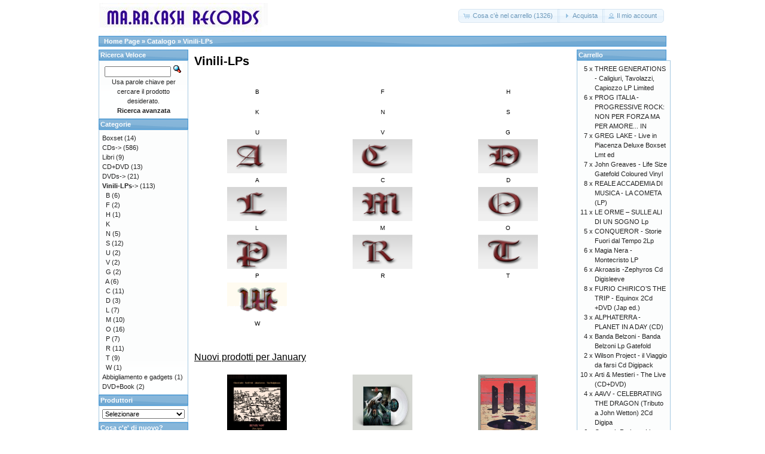

--- FILE ---
content_type: text/html; charset=UTF-8
request_url: https://store.maracash.com/index.php?cPath=39&osCsid=rvq5cdcbdd7ukbv8r9dlk1msv1
body_size: 18127
content:
<!DOCTYPE html>
<html dir="LTR" lang="it">
<head>
<meta http-equiv="Content-Type" content="text/html; charset=iso-8859-1" />
<title>Vinili-LPs, MaRaCash Store</title>
<base href="https://store.maracash.com/" />
<link rel="stylesheet" type="text/css" href="ext/jquery/ui/redmond/jquery-ui-1.10.4.min.css" />
<script type="text/javascript" src="ext/jquery/jquery-1.11.1.min.js"></script>
<script type="text/javascript" src="ext/jquery/ui/jquery-ui-1.10.4.min.js"></script>

<script type="text/javascript" src="ext/jquery/ui/i18n/jquery.ui.datepicker-it_IT.js"></script>
<script type="text/javascript">
$.datepicker.setDefaults($.datepicker.regional['it_IT']);
</script>

<script type="text/javascript" src="ext/photoset-grid/jquery.photoset-grid.min.js"></script>

<link rel="stylesheet" type="text/css" href="ext/colorbox/colorbox.css" />
<script type="text/javascript" src="ext/colorbox/jquery.colorbox-min.js"></script>

<link rel="stylesheet" type="text/css" href="ext/960gs/960_24_col.css" />
<link rel="stylesheet" type="text/css" href="stylesheet.css" />
<link rel="canonical" href="https://store.maracash.com/index.php?cPath=39" />
<!-- reCAPTCHA - start -->
<script type="text/javascript">
var RecaptchaOptions = { theme : 'white', lang : 'en' };
</script>
<!-- reCAPTCHA - end -->
</head>
<body>

<div id="bodyWrapper" class="container_24">


<div id="header" class="grid_24">
  <div id="storeLogo"><a href="https://store.maracash.com/index.php?osCsid=rvq5cdcbdd7ukbv8r9dlk1msv1"><img src="images/store_logo.png" alt="MaRaCash Store" title="MaRaCash Store" width="283" height="50" /></a></div>

  <div id="headerShortcuts">
<span class="tdbLink"><a id="tdb1" href="https://store.maracash.com/shopping_cart.php?osCsid=rvq5cdcbdd7ukbv8r9dlk1msv1">Cosa c'&#232; nel carrello (1326)</a></span><script type="text/javascript">$("#tdb1").button({icons:{primary:"ui-icon-cart"}}).addClass("ui-priority-secondary").parent().removeClass("tdbLink");</script><span class="tdbLink"><a id="tdb2" href="https://store.maracash.com/checkout_shipping.php?osCsid=rvq5cdcbdd7ukbv8r9dlk1msv1">Acquista</a></span><script type="text/javascript">$("#tdb2").button({icons:{primary:"ui-icon-triangle-1-e"}}).addClass("ui-priority-secondary").parent().removeClass("tdbLink");</script><span class="tdbLink"><a id="tdb3" href="https://store.maracash.com/account.php?osCsid=rvq5cdcbdd7ukbv8r9dlk1msv1">Il mio account</a></span><script type="text/javascript">$("#tdb3").button({icons:{primary:"ui-icon-person"}}).addClass("ui-priority-secondary").parent().removeClass("tdbLink");</script>  </div>

<script type="text/javascript">
  $("#headerShortcuts").buttonset();
</script>
</div>

<div class="grid_24 ui-widget infoBoxContainer">
  <div class="ui-widget-header infoBoxHeading">&nbsp;&nbsp;<a href="https://store.maracash.com" class="headerNavigation">Home Page</a> &raquo; <a href="https://store.maracash.com/index.php?osCsid=rvq5cdcbdd7ukbv8r9dlk1msv1" class="headerNavigation">Catalogo</a> &raquo; <a href="https://store.maracash.com/index.php?cPath=39&amp;osCsid=rvq5cdcbdd7ukbv8r9dlk1msv1" class="headerNavigation">Vinili-LPs</a></div>
</div>


<div id="bodyContent" class="grid_16 push_4">

<h1>Vinili-LPs</h1>

<div class="contentContainer">
  <div class="contentText">
    <table border="0" width="100%" cellspacing="0" cellpadding="2">
      <tr>
        <td align="center" class="smallText" width="33%" valign="top"><a href="https://store.maracash.com/index.php?cPath=39_88&amp;osCsid=rvq5cdcbdd7ukbv8r9dlk1msv1"><br />B</a></td>
        <td align="center" class="smallText" width="33%" valign="top"><a href="https://store.maracash.com/index.php?cPath=39_94&amp;osCsid=rvq5cdcbdd7ukbv8r9dlk1msv1"><br />F</a></td>
        <td align="center" class="smallText" width="33%" valign="top"><a href="https://store.maracash.com/index.php?cPath=39_97&amp;osCsid=rvq5cdcbdd7ukbv8r9dlk1msv1"><br />H</a></td>
      </tr>
      <tr>
        <td align="center" class="smallText" width="33%" valign="top"><a href="https://store.maracash.com/index.php?cPath=39_95&amp;osCsid=rvq5cdcbdd7ukbv8r9dlk1msv1"><br />K</a></td>
        <td align="center" class="smallText" width="33%" valign="top"><a href="https://store.maracash.com/index.php?cPath=39_89&amp;osCsid=rvq5cdcbdd7ukbv8r9dlk1msv1"><br />N</a></td>
        <td align="center" class="smallText" width="33%" valign="top"><a href="https://store.maracash.com/index.php?cPath=39_90&amp;osCsid=rvq5cdcbdd7ukbv8r9dlk1msv1"><br />S</a></td>
      </tr>
      <tr>
        <td align="center" class="smallText" width="33%" valign="top"><a href="https://store.maracash.com/index.php?cPath=39_96&amp;osCsid=rvq5cdcbdd7ukbv8r9dlk1msv1"><br />U</a></td>
        <td align="center" class="smallText" width="33%" valign="top"><a href="https://store.maracash.com/index.php?cPath=39_92&amp;osCsid=rvq5cdcbdd7ukbv8r9dlk1msv1"><br />V</a></td>
        <td align="center" class="smallText" width="33%" valign="top"><a href="https://store.maracash.com/index.php?cPath=39_91&amp;osCsid=rvq5cdcbdd7ukbv8r9dlk1msv1"><br />G</a></td>
      </tr>
      <tr>
        <td align="center" class="smallText" width="33%" valign="top"><a href="https://store.maracash.com/index.php?cPath=39_48&amp;osCsid=rvq5cdcbdd7ukbv8r9dlk1msv1"><img src="images/a.bmp" alt="A" title="A" width="100" height="57" /><br />A</a></td>
        <td align="center" class="smallText" width="33%" valign="top"><a href="https://store.maracash.com/index.php?cPath=39_45&amp;osCsid=rvq5cdcbdd7ukbv8r9dlk1msv1"><img src="images/c.bmp" alt="C" title="C" width="100" height="57" /><br />C</a></td>
        <td align="center" class="smallText" width="33%" valign="top"><a href="https://store.maracash.com/index.php?cPath=39_49&amp;osCsid=rvq5cdcbdd7ukbv8r9dlk1msv1"><img src="images/d.bmp" alt="D" title="D" width="100" height="57" /><br />D</a></td>
      </tr>
      <tr>
        <td align="center" class="smallText" width="33%" valign="top"><a href="https://store.maracash.com/index.php?cPath=39_86&amp;osCsid=rvq5cdcbdd7ukbv8r9dlk1msv1"><img src="images/l.bmp" alt="L" title="L" width="100" height="57" /><br />L</a></td>
        <td align="center" class="smallText" width="33%" valign="top"><a href="https://store.maracash.com/index.php?cPath=39_78&amp;osCsid=rvq5cdcbdd7ukbv8r9dlk1msv1"><img src="images/m.bmp" alt="M" title="M" width="100" height="57" /><br />M</a></td>
        <td align="center" class="smallText" width="33%" valign="top"><a href="https://store.maracash.com/index.php?cPath=39_79&amp;osCsid=rvq5cdcbdd7ukbv8r9dlk1msv1"><img src="images/o.bmp" alt="O" title="O" width="100" height="57" /><br />O</a></td>
      </tr>
      <tr>
        <td align="center" class="smallText" width="33%" valign="top"><a href="https://store.maracash.com/index.php?cPath=39_50&amp;osCsid=rvq5cdcbdd7ukbv8r9dlk1msv1"><img src="images/p.bmp" alt="P" title="P" width="100" height="57" /><br />P</a></td>
        <td align="center" class="smallText" width="33%" valign="top"><a href="https://store.maracash.com/index.php?cPath=39_80&amp;osCsid=rvq5cdcbdd7ukbv8r9dlk1msv1"><img src="images/r.bmp" alt="R" title="R" width="100" height="57" /><br />R</a></td>
        <td align="center" class="smallText" width="33%" valign="top"><a href="https://store.maracash.com/index.php?cPath=39_84&amp;osCsid=rvq5cdcbdd7ukbv8r9dlk1msv1"><img src="images/t.bmp" alt="T" title="T" width="100" height="57" /><br />T</a></td>
      </tr>
      <tr>
        <td align="center" class="smallText" width="33%" valign="top"><a href="https://store.maracash.com/index.php?cPath=39_87&amp;osCsid=rvq5cdcbdd7ukbv8r9dlk1msv1"><img src="images/w.bmp" alt="W" title="W" width="100" height="57" /><br />W</a></td>
      </tr>
    </table>

    <br />


  <h2>Nuovi prodotti per January</h2>

  <div class="contentText">
    <table border="0" width="100%" cellspacing="0" cellpadding="2"><tr><td width="33%" align="center" valign="top"><a href="https://store.maracash.com/product_info.php?products_id=929&amp;osCsid=rvq5cdcbdd7ukbv8r9dlk1msv1"><img src="images/Henry-Now-Then-Again-1200x0.jpeg" alt="Henry Now - Then Again Lp" title="Henry Now - Then Again Lp" width="100" height="100" /></a><br /><a href="https://store.maracash.com/product_info.php?products_id=929&amp;osCsid=rvq5cdcbdd7ukbv8r9dlk1msv1">Henry Now - Then Again Lp</a><br />28.00€</td><td width="33%" align="center" valign="top"><a href="https://store.maracash.com/product_info.php?products_id=926&amp;osCsid=rvq5cdcbdd7ukbv8r9dlk1msv1"><img src="images/Vinyl Bernard web.jpg" alt="Marco Bernard - Moby Dick  Lp Trasparent" title="Marco Bernard - Moby Dick  Lp Trasparent" width="100" height="100" /></a><br /><a href="https://store.maracash.com/product_info.php?products_id=926&amp;osCsid=rvq5cdcbdd7ukbv8r9dlk1msv1">Marco Bernard - Moby Dick  Lp Trasparent</a><br />25.00€</td><td width="33%" align="center" valign="top"><a href="https://store.maracash.com/product_info.php?products_id=923&amp;osCsid=rvq5cdcbdd7ukbv8r9dlk1msv1"><img src="images/MOVION_Vertice web.jpg" alt="MOVION - Vertice LP Splatter" title="MOVION - Vertice LP Splatter" width="100" height="100" /></a><br /><a href="https://store.maracash.com/product_info.php?products_id=923&amp;osCsid=rvq5cdcbdd7ukbv8r9dlk1msv1">MOVION - Vertice LP Splatter</a><br />20.00€</td></tr><tr><td width="33%" align="center" valign="top"><a href="https://store.maracash.com/product_info.php?products_id=922&amp;osCsid=rvq5cdcbdd7ukbv8r9dlk1msv1"><img src="images/PRINCIPALE-300x300.png" alt="Le Orme - Plays Venice 2Lp+Dvd" title="Le Orme - Plays Venice 2Lp+Dvd" width="100" height="100" /></a><br /><a href="https://store.maracash.com/product_info.php?products_id=922&amp;osCsid=rvq5cdcbdd7ukbv8r9dlk1msv1">Le Orme - Plays Venice 2Lp+Dvd</a><br />80.00€</td><td width="33%" align="center" valign="top"><a href="https://store.maracash.com/product_info.php?products_id=904&amp;osCsid=rvq5cdcbdd7ukbv8r9dlk1msv1"><img src="images/copertina vinile il leone e la bandiera" alt="Le Orme - Il Leone e la Bandiera LP" title="Le Orme - Il Leone e la Bandiera LP" width="100" height="100" /></a><br /><a href="https://store.maracash.com/product_info.php?products_id=904&amp;osCsid=rvq5cdcbdd7ukbv8r9dlk1msv1">Le Orme - Il Leone e la Bandiera LP</a><br />25.00€</td><td width="33%" align="center" valign="top"><a href="https://store.maracash.com/product_info.php?products_id=896&amp;osCsid=rvq5cdcbdd7ukbv8r9dlk1msv1"><img src="images/LP Ujig Delta.jpg" alt="Ujig - Delta Lp" title="Ujig - Delta Lp" width="100" height="100" /></a><br /><a href="https://store.maracash.com/product_info.php?products_id=896&amp;osCsid=rvq5cdcbdd7ukbv8r9dlk1msv1">Ujig - Delta Lp</a><br />25.00€</td></tr><tr><td width="33%" align="center" valign="top"><a href="https://store.maracash.com/product_info.php?products_id=893&amp;osCsid=rvq5cdcbdd7ukbv8r9dlk1msv1"><img src="images/NRSO Vinile.jpg" alt="North Sea Radio Orchestra - Special Powers LP Limited Ed." title="North Sea Radio Orchestra - Special Powers LP Limited Ed." width="100" height="100" /></a><br /><a href="https://store.maracash.com/product_info.php?products_id=893&amp;osCsid=rvq5cdcbdd7ukbv8r9dlk1msv1">North Sea Radio Orchestra - Special Powers LP Limited Ed.</a><br />28.00€</td><td width="33%" align="center" valign="top"><a href="https://store.maracash.com/product_info.php?products_id=892&amp;osCsid=rvq5cdcbdd7ukbv8r9dlk1msv1"><img src="images/Flame dream copertina.jpg" alt="Flame Dream - Silent Transition 2Lp Gatefold" title="Flame Dream - Silent Transition 2Lp Gatefold" width="100" height="100" /></a><br /><a href="https://store.maracash.com/product_info.php?products_id=892&amp;osCsid=rvq5cdcbdd7ukbv8r9dlk1msv1">Flame Dream - Silent Transition 2Lp Gatefold</a><br />38.00€</td><td width="33%" align="center" valign="top"><a href="https://store.maracash.com/product_info.php?products_id=891&amp;osCsid=rvq5cdcbdd7ukbv8r9dlk1msv1"><img src="images/Nosferatu Cover Lp Web.jpg" alt="RanestRane - Nosferatu il Vampiro 2Lp with Pop Up" title="RanestRane - Nosferatu il Vampiro 2Lp with Pop Up" width="100" height="100" /></a><br /><a href="https://store.maracash.com/product_info.php?products_id=891&amp;osCsid=rvq5cdcbdd7ukbv8r9dlk1msv1">RanestRane - Nosferatu il Vampiro 2Lp with Pop Up</a><br />45.00€</td></tr><tr><td width="33%" align="center" valign="top"><a href="https://store.maracash.com/product_info.php?products_id=883&amp;osCsid=rvq5cdcbdd7ukbv8r9dlk1msv1"><img src="images/Pfm Cover.jpg" alt="PFM CANTA DE ANDRÉ ANNIVERSARY 2LP" title="PFM CANTA DE ANDRÉ ANNIVERSARY 2LP" width="100" height="100" /></a><br /><a href="https://store.maracash.com/product_info.php?products_id=883&amp;osCsid=rvq5cdcbdd7ukbv8r9dlk1msv1">PFM CANTA DE ANDRÉ ANNIVERSARY 2LP</a><br />36.00€</td><td width="33%" align="center" valign="top"><a href="https://store.maracash.com/product_info.php?products_id=878&amp;osCsid=rvq5cdcbdd7ukbv8r9dlk1msv1"><img src="images/SUBMARINE-SILENCE-Atonement-Of-A-Former-Sailor.jpg" alt="SUBMARINE SILENCE - Atonement of A Former Sailor Turned Painter" title="SUBMARINE SILENCE - Atonement of A Former Sailor Turned Painter" width="100" height="100" /></a><br /><a href="https://store.maracash.com/product_info.php?products_id=878&amp;osCsid=rvq5cdcbdd7ukbv8r9dlk1msv1">SUBMARINE SILENCE - Atonement of A Former Sailor Turned Painter </a><br />28.00€</td><td width="33%" align="center" valign="top"><a href="https://store.maracash.com/product_info.php?products_id=868&amp;osCsid=rvq5cdcbdd7ukbv8r9dlk1msv1"><img src="images/UP012-Vamberator - Age of Loneliness - Cover.jpg" alt="Vamberator -The Age Of Loneliness Blue SkyLP" title="Vamberator -The Age Of Loneliness Blue SkyLP" width="100" height="100" /></a><br /><a href="https://store.maracash.com/product_info.php?products_id=868&amp;osCsid=rvq5cdcbdd7ukbv8r9dlk1msv1">Vamberator -The Age Of Loneliness Blue SkyLP</a><br />29.00€</td></tr><tr><td width="33%" align="center" valign="top"><a href="https://store.maracash.com/product_info.php?products_id=842&amp;osCsid=rvq5cdcbdd7ukbv8r9dlk1msv1"><img src="images/cover Orchidea.webp" alt="PROWLERS - Orchidea Lp Gatefold" title="PROWLERS - Orchidea Lp Gatefold" width="100" height="100" /></a><br /><a href="https://store.maracash.com/product_info.php?products_id=842&amp;osCsid=rvq5cdcbdd7ukbv8r9dlk1msv1">PROWLERS - Orchidea Lp Gatefold</a><br />25.00€</td><td width="33%" align="center" valign="top"><a href="https://store.maracash.com/product_info.php?products_id=821&amp;osCsid=rvq5cdcbdd7ukbv8r9dlk1msv1"><img src="images/dirtythirty1400.jpg" alt="SYNDONE - DirtyThirty Lp Gatefol" title="SYNDONE - DirtyThirty Lp Gatefol" width="100" height="100" /></a><br /><a href="https://store.maracash.com/product_info.php?products_id=821&amp;osCsid=rvq5cdcbdd7ukbv8r9dlk1msv1">SYNDONE - DirtyThirty Lp Gatefol</a><br />25.00€</td><td width="33%" align="center" valign="top"><a href="https://store.maracash.com/product_info.php?products_id=819&amp;osCsid=rvq5cdcbdd7ukbv8r9dlk1msv1"><img src="images/Vlad cover.jpg" alt="Magia Nera - Vlad Lp Gatefold" title="Magia Nera - Vlad Lp Gatefold" width="100" height="100" /></a><br /><a href="https://store.maracash.com/product_info.php?products_id=819&amp;osCsid=rvq5cdcbdd7ukbv8r9dlk1msv1">Magia Nera - Vlad Lp Gatefold</a><br />25.00€</td></tr><tr><td width="33%" align="center" valign="top"><a href="https://store.maracash.com/product_info.php?products_id=807&amp;osCsid=rvq5cdcbdd7ukbv8r9dlk1msv1"><img src="images/MOONGARDEN 2023 - Copia.jpeg" alt="MOONGARDEN - Christmas Night 2066 Lp Gatefold" title="MOONGARDEN - Christmas Night 2066 Lp Gatefold" width="100" height="100" /></a><br /><a href="https://store.maracash.com/product_info.php?products_id=807&amp;osCsid=rvq5cdcbdd7ukbv8r9dlk1msv1">MOONGARDEN - Christmas Night 2066 Lp Gatefold</a><br />25.00€</td><td width="33%" align="center" valign="top"><a href="https://store.maracash.com/product_info.php?products_id=805&amp;osCsid=rvq5cdcbdd7ukbv8r9dlk1msv1"><img src="images/the trip cover web.jpg" alt="THE TRIP – Now the time has come Lp Limited numered" title="THE TRIP – Now the time has come Lp Limited numered" width="100" height="100" /></a><br /><a href="https://store.maracash.com/product_info.php?products_id=805&amp;osCsid=rvq5cdcbdd7ukbv8r9dlk1msv1">THE TRIP – Now the time has come Lp Limited numered</a><br />25.00€</td><td width="33%" align="center" valign="top"><a href="https://store.maracash.com/product_info.php?products_id=795&amp;osCsid=rvq5cdcbdd7ukbv8r9dlk1msv1"><img src="images/ACQUA FRAGILE 1200.jpg" alt="ACQUA FRAGILE - Moving Fragments Lp gatefold" title="ACQUA FRAGILE - Moving Fragments Lp gatefold" width="100" height="100" /></a><br /><a href="https://store.maracash.com/product_info.php?products_id=795&amp;osCsid=rvq5cdcbdd7ukbv8r9dlk1msv1">ACQUA FRAGILE - Moving Fragments Lp gatefold</a><br />25.00€</td></tr><tr><td width="33%" align="center" valign="top"><a href="https://store.maracash.com/product_info.php?products_id=792&amp;osCsid=rvq5cdcbdd7ukbv8r9dlk1msv1"><img src="images/Orme vinile web.jpg" alt="LE ORME - Orme and Friends 2 Gold Lp limited" title="LE ORME - Orme and Friends 2 Gold Lp limited" width="100" height="100" /></a><br /><a href="https://store.maracash.com/product_info.php?products_id=792&amp;osCsid=rvq5cdcbdd7ukbv8r9dlk1msv1">LE ORME - Orme and Friends 2 Gold Lp limited</a><br />70.00€</td><td width="33%" align="center" valign="top"><a href="https://store.maracash.com/product_info.php?products_id=783&amp;osCsid=rvq5cdcbdd7ukbv8r9dlk1msv1"><img src="images/furio-chirico-s-the-trip-equinox.jpg" alt="FURIO CHIRICO’S THE TRIP - Equinox LP Analog Remastered, Limited" title="FURIO CHIRICO’S THE TRIP - Equinox LP Analog Remastered, Limited" width="100" height="100" /></a><br /><a href="https://store.maracash.com/product_info.php?products_id=783&amp;osCsid=rvq5cdcbdd7ukbv8r9dlk1msv1">FURIO CHIRICO’S THE TRIP - Equinox LP Analog Remastered, Limited</a><br />30.00€</td><td width="33%" align="center" valign="top"><a href="https://store.maracash.com/product_info.php?products_id=774&amp;osCsid=rvq5cdcbdd7ukbv8r9dlk1msv1"><img src="images/Mockup Prog Will Never Die - Divae Project.jpg" alt="DIVAE PROJECT-PROG WILL NEVER DIE feat Vittorio e Gianni Nocenzi" title="DIVAE PROJECT-PROG WILL NEVER DIE feat Vittorio e Gianni Nocenzi" width="100" height="100" /></a><br /><a href="https://store.maracash.com/product_info.php?products_id=774&amp;osCsid=rvq5cdcbdd7ukbv8r9dlk1msv1">DIVAE PROJECT-PROG WILL NEVER DIE feat Vittorio e Gianni Nocenzi</a><br />30.00€</td></tr><tr><td width="33%" align="center" valign="top"><a href="https://store.maracash.com/product_info.php?products_id=772&amp;osCsid=rvq5cdcbdd7ukbv8r9dlk1msv1"><img src="images/Lazuli.jpg" alt="LAZULI – 11 2Lp Gatefold" title="LAZULI – 11 2Lp Gatefold" width="100" height="100" /></a><br /><a href="https://store.maracash.com/product_info.php?products_id=772&amp;osCsid=rvq5cdcbdd7ukbv8r9dlk1msv1">LAZULI – 11 2Lp Gatefold</a><br />30.00€</td><td width="33%" align="center" valign="top"><a href="https://store.maracash.com/product_info.php?products_id=761&amp;osCsid=rvq5cdcbdd7ukbv8r9dlk1msv1"><img src="images/Ghost Vinile.jpg" alt="THE WATCH -&quot;GHOST&quot; LP" title="THE WATCH -&quot;GHOST&quot; LP" width="100" height="100" /></a><br /><a href="https://store.maracash.com/product_info.php?products_id=761&amp;osCsid=rvq5cdcbdd7ukbv8r9dlk1msv1">THE WATCH -"GHOST" LP</a><br />25.00€</td><td width="33%" align="center" valign="top"><a href="https://store.maracash.com/product_info.php?products_id=760&amp;osCsid=rvq5cdcbdd7ukbv8r9dlk1msv1"><img src="images/PFM The Event.jpg" alt="PFM – THE EVENT - Live in Lugano 2Lp Gatefold" title="PFM – THE EVENT - Live in Lugano 2Lp Gatefold" width="100" height="100" /></a><br /><a href="https://store.maracash.com/product_info.php?products_id=760&amp;osCsid=rvq5cdcbdd7ukbv8r9dlk1msv1">PFM – THE EVENT - Live in Lugano 2Lp Gatefold</a><br />30.00€</td></tr><tr><td width="33%" align="center" valign="top"><a href="https://store.maracash.com/product_info.php?products_id=757&amp;osCsid=rvq5cdcbdd7ukbv8r9dlk1msv1"><img src="images/Telepathic Minds front cover.jpg" alt="OVERHEAD - Telepathic Minds 2Lp Gatefold" title="OVERHEAD - Telepathic Minds 2Lp Gatefold" width="100" height="100" /></a><br /><a href="https://store.maracash.com/product_info.php?products_id=757&amp;osCsid=rvq5cdcbdd7ukbv8r9dlk1msv1">OVERHEAD - Telepathic Minds 2Lp Gatefold</a><br />40.00€</td><td width="33%" align="center" valign="top"><a href="https://store.maracash.com/product_info.php?products_id=741&amp;osCsid=rvq5cdcbdd7ukbv8r9dlk1msv1"><img src="images/Correlazioni Cover1200.jpg" alt="LA STREGA TRA NOI - Correlazioni LP" title="LA STREGA TRA NOI - Correlazioni LP" width="100" height="100" /></a><br /><a href="https://store.maracash.com/product_info.php?products_id=741&amp;osCsid=rvq5cdcbdd7ukbv8r9dlk1msv1">LA STREGA TRA NOI - Correlazioni LP</a><br />25.00€</td><td width="33%" align="center" valign="top"><a href="https://store.maracash.com/product_info.php?products_id=735&amp;osCsid=rvq5cdcbdd7ukbv8r9dlk1msv1"><img src="images/apocalypse-now.jpg" alt="RanestRane - Apocalypse Now 2Lp gatefold" title="RanestRane - Apocalypse Now 2Lp gatefold" width="100" height="100" /></a><br /><a href="https://store.maracash.com/product_info.php?products_id=735&amp;osCsid=rvq5cdcbdd7ukbv8r9dlk1msv1">RanestRane - Apocalypse Now 2Lp gatefold</a><br />35.00€</td></tr><tr><td width="33%" align="center" valign="top"><a href="https://store.maracash.com/product_info.php?products_id=727&amp;osCsid=rvq5cdcbdd7ukbv8r9dlk1msv1"><img src="images/Akroasis.jpg" alt="Akroasis -Zephyros LP" title="Akroasis -Zephyros LP" width="100" height="100" /></a><br /><a href="https://store.maracash.com/product_info.php?products_id=727&amp;osCsid=rvq5cdcbdd7ukbv8r9dlk1msv1">Akroasis -Zephyros LP</a><br />22.00€</td><td width="33%" align="center" valign="top"><a href="https://store.maracash.com/product_info.php?products_id=716&amp;osCsid=rvq5cdcbdd7ukbv8r9dlk1msv1"><img src="images/Testamento degli Arcadi - Cover.jpg" alt="IL TESTAMENTO DEGLI ARCADI   &quot;s/t&quot;  LP Limited" title="IL TESTAMENTO DEGLI ARCADI   &quot;s/t&quot;  LP Limited" width="100" height="100" /></a><br /><a href="https://store.maracash.com/product_info.php?products_id=716&amp;osCsid=rvq5cdcbdd7ukbv8r9dlk1msv1">IL TESTAMENTO DEGLI ARCADI   "s/t"  LP Limited</a><br />25.00€</td><td width="33%" align="center" valign="top"><a href="https://store.maracash.com/product_info.php?products_id=712&amp;osCsid=rvq5cdcbdd7ukbv8r9dlk1msv1"><img src="images/mussida_cd.jpg" alt="Mussida Franco - “IL PIANETA DELLA MUSICA e il viaggio di IÒTU”" title="Mussida Franco - “IL PIANETA DELLA MUSICA e il viaggio di IÒTU”" width="100" height="100" /></a><br /><a href="https://store.maracash.com/product_info.php?products_id=712&amp;osCsid=rvq5cdcbdd7ukbv8r9dlk1msv1">Mussida Franco - “IL PIANETA DELLA MUSICA e il viaggio di IÒTU” </a><br />35.00€</td></tr><tr><td width="33%" align="center" valign="top"><a href="https://store.maracash.com/product_info.php?products_id=709&amp;osCsid=rvq5cdcbdd7ukbv8r9dlk1msv1"><img src="images/Banda belzoni Timbuctu.jpg" alt="Banda Belzoni - Timbuctu Lp Gatefold Limited" title="Banda Belzoni - Timbuctu Lp Gatefold Limited" width="100" height="100" /></a><br /><a href="https://store.maracash.com/product_info.php?products_id=709&amp;osCsid=rvq5cdcbdd7ukbv8r9dlk1msv1">Banda Belzoni - Timbuctu Lp Gatefold Limited</a><br />25.00€</td><td width="33%" align="center" valign="top"><a href="https://store.maracash.com/product_info.php?products_id=706&amp;osCsid=rvq5cdcbdd7ukbv8r9dlk1msv1"><img src="images/Copertina Lanzetti Horizontal.jpg" alt="BERNARDO LANZETTI - Horizontal rain LP Gatefold" title="BERNARDO LANZETTI - Horizontal rain LP Gatefold" width="100" height="100" /></a><br /><a href="https://store.maracash.com/product_info.php?products_id=706&amp;osCsid=rvq5cdcbdd7ukbv8r9dlk1msv1">BERNARDO LANZETTI - Horizontal rain LP Gatefold</a><br />22.00€</td><td width="33%" align="center" valign="top"><a href="https://store.maracash.com/product_info.php?products_id=705&amp;osCsid=rvq5cdcbdd7ukbv8r9dlk1msv1"><img src="images/Copertina SYNDONE Kama.jpg" alt="SYNDONE - Kama Sutra Lp  (turquoise limited Edition)" title="SYNDONE - Kama Sutra Lp  (turquoise limited Edition)" width="100" height="100" /></a><br /><a href="https://store.maracash.com/product_info.php?products_id=705&amp;osCsid=rvq5cdcbdd7ukbv8r9dlk1msv1">SYNDONE - Kama Sutra Lp  (turquoise limited Edition)</a><br />25.00€</td></tr><tr><td width="33%" align="center" valign="top"><a href="https://store.maracash.com/product_info.php?products_id=702&amp;osCsid=rvq5cdcbdd7ukbv8r9dlk1msv1"><img src="images/Celeste Lp.jpg" alt="Celeste – I Suoni In Una Sfera Lp" title="Celeste – I Suoni In Una Sfera Lp" width="100" height="100" /></a><br /><a href="https://store.maracash.com/product_info.php?products_id=702&amp;osCsid=rvq5cdcbdd7ukbv8r9dlk1msv1">Celeste – I Suoni In Una Sfera Lp</a><br />25.00€</td><td width="33%" align="center" valign="top"><a href="https://store.maracash.com/product_info.php?products_id=701&amp;osCsid=rvq5cdcbdd7ukbv8r9dlk1msv1"><img src="images/000001.jpg" alt="La Compagnia Digitale LP Red Vinyl Limited" title="La Compagnia Digitale LP Red Vinyl Limited" width="100" height="100" /></a><br /><a href="https://store.maracash.com/product_info.php?products_id=701&amp;osCsid=rvq5cdcbdd7ukbv8r9dlk1msv1">La Compagnia Digitale LP Red Vinyl Limited</a><br />25.00€</td><td width="33%" align="center" valign="top"><a href="https://store.maracash.com/product_info.php?products_id=691&amp;osCsid=rvq5cdcbdd7ukbv8r9dlk1msv1"><img src="images/Copertina Porto di Venere LP.jpeg" alt="IL PORTO DI VENERE - E pensa che mi meraviglio ancora Lp Gatefol" title="IL PORTO DI VENERE - E pensa che mi meraviglio ancora Lp Gatefol" width="100" height="100" /></a><br /><a href="https://store.maracash.com/product_info.php?products_id=691&amp;osCsid=rvq5cdcbdd7ukbv8r9dlk1msv1">IL PORTO DI VENERE - E pensa che mi meraviglio ancora Lp Gatefol</a><br />22.00€</td></tr><tr><td width="33%" align="center" valign="top"><a href="https://store.maracash.com/product_info.php?products_id=687&amp;osCsid=rvq5cdcbdd7ukbv8r9dlk1msv1"><img src="images/COPERTINA OSANNA 50.jpg" alt="OSANNA - 50 Il Diedro del Mediterraneo LP + Progressive Art Book" title="OSANNA - 50 Il Diedro del Mediterraneo LP + Progressive Art Book" width="100" height="100" /></a><br /><a href="https://store.maracash.com/product_info.php?products_id=687&amp;osCsid=rvq5cdcbdd7ukbv8r9dlk1msv1">OSANNA - 50 Il Diedro del Mediterraneo LP + Progressive Art Book</a><br />28.00€</td><td width="33%" align="center" valign="top"><a href="https://store.maracash.com/product_info.php?products_id=682&amp;osCsid=rvq5cdcbdd7ukbv8r9dlk1msv1"><img src="images/Aquael.jpg" alt="Aquael – Anthology Lp Gatefold" title="Aquael – Anthology Lp Gatefold" width="100" height="100" /></a><br /><a href="https://store.maracash.com/product_info.php?products_id=682&amp;osCsid=rvq5cdcbdd7ukbv8r9dlk1msv1">Aquael – Anthology Lp Gatefold</a><br />20.00€</td><td width="33%" align="center" valign="top"><a href="https://store.maracash.com/product_info.php?products_id=680&amp;osCsid=rvq5cdcbdd7ukbv8r9dlk1msv1"><img src="images/LP.jpg" alt="Riccardo Romano Land - Spectrum Lp Gatefold" title="Riccardo Romano Land - Spectrum Lp Gatefold" width="100" height="100" /></a><br /><a href="https://store.maracash.com/product_info.php?products_id=680&amp;osCsid=rvq5cdcbdd7ukbv8r9dlk1msv1">Riccardo Romano Land - Spectrum Lp Gatefold</a><br />26.00€</td></tr><tr><td width="33%" align="center" valign="top"><a href="https://store.maracash.com/product_info.php?products_id=672&amp;osCsid=rvq5cdcbdd7ukbv8r9dlk1msv1"><img src="images/image.png" alt="LE ORME – L’infinito - LP" title="LE ORME – L’infinito - LP" width="100" height="100" /></a><br /><a href="https://store.maracash.com/product_info.php?products_id=672&amp;osCsid=rvq5cdcbdd7ukbv8r9dlk1msv1">LE ORME – L’infinito - LP</a><br />22.50€</td><td width="33%" align="center" valign="top"><a href="https://store.maracash.com/product_info.php?products_id=671&amp;osCsid=rvq5cdcbdd7ukbv8r9dlk1msv1"><img src="images/fiume.png" alt="LE ORME – Il Fiume - LP" title="LE ORME – Il Fiume - LP" width="100" height="100" /></a><br /><a href="https://store.maracash.com/product_info.php?products_id=671&amp;osCsid=rvq5cdcbdd7ukbv8r9dlk1msv1">LE ORME – Il Fiume - LP</a><br />22.50€</td><td width="33%" align="center" valign="top"><a href="https://store.maracash.com/product_info.php?products_id=665&amp;osCsid=rvq5cdcbdd7ukbv8r9dlk1msv1"><img src="images/COVER Capra vaccina 1200.jpg" alt="Lino Capra Vaccina - Sincretico Modale (white vinyl Limited" title="Lino Capra Vaccina - Sincretico Modale (white vinyl Limited" width="100" height="100" /></a><br /><a href="https://store.maracash.com/product_info.php?products_id=665&amp;osCsid=rvq5cdcbdd7ukbv8r9dlk1msv1">Lino Capra Vaccina - Sincretico Modale (white vinyl Limited</a><br />29.50€</td></tr></table>  </div>


  </div>
</div>


</div> <!-- bodyContent //-->


<div id="columnLeft" class="grid_4 pull_16">
  <div class="ui-widget infoBoxContainer">  <div class="ui-widget-header infoBoxHeading">Ricerca Veloce</div>  <div class="ui-widget-content infoBoxContents" style="text-align: center;">    <form name="quick_find" action="https://store.maracash.com/advanced_search_result.php" method="get">    <input type="text" name="keywords" size="10" maxlength="30" style="width: 75%" />&nbsp;<input type="hidden" name="search_in_description" value="1" /><input type="hidden" name="osCsid" value="rvq5cdcbdd7ukbv8r9dlk1msv1" /><input type="image" src="includes/languages/italiano/images/buttons/button_quick_find.gif" alt="Ricerca Veloce" title=" Ricerca Veloce " /><br />Usa parole chiave per cercare il prodotto desiderato.<br /><a href="https://store.maracash.com/advanced_search.php?osCsid=rvq5cdcbdd7ukbv8r9dlk1msv1"><strong>Ricerca avanzata</strong></a>    </form>  </div></div>
<div class="ui-widget infoBoxContainer">  <div class="ui-widget-header infoBoxHeading">Categorie</div>  <div class="ui-widget-content infoBoxContents"><a href="https://store.maracash.com/index.php?cPath=72&amp;osCsid=rvq5cdcbdd7ukbv8r9dlk1msv1">Boxset</a>&nbsp;(14)<br /><a href="https://store.maracash.com/index.php?cPath=33&amp;osCsid=rvq5cdcbdd7ukbv8r9dlk1msv1">CDs-&gt;</a>&nbsp;(586)<br /><a href="https://store.maracash.com/index.php?cPath=34&amp;osCsid=rvq5cdcbdd7ukbv8r9dlk1msv1">Libri</a>&nbsp;(9)<br /><a href="https://store.maracash.com/index.php?cPath=82&amp;osCsid=rvq5cdcbdd7ukbv8r9dlk1msv1">CD+DVD</a>&nbsp;(13)<br /><a href="https://store.maracash.com/index.php?cPath=35&amp;osCsid=rvq5cdcbdd7ukbv8r9dlk1msv1">DVDs-&gt;</a>&nbsp;(21)<br /><a href="https://store.maracash.com/index.php?cPath=39&amp;osCsid=rvq5cdcbdd7ukbv8r9dlk1msv1"><strong>Vinili-LPs</strong>-&gt;</a>&nbsp;(113)<br />&nbsp;&nbsp;<a href="https://store.maracash.com/index.php?cPath=39_88&amp;osCsid=rvq5cdcbdd7ukbv8r9dlk1msv1">B</a>&nbsp;(6)<br />&nbsp;&nbsp;<a href="https://store.maracash.com/index.php?cPath=39_94&amp;osCsid=rvq5cdcbdd7ukbv8r9dlk1msv1">F</a>&nbsp;(2)<br />&nbsp;&nbsp;<a href="https://store.maracash.com/index.php?cPath=39_97&amp;osCsid=rvq5cdcbdd7ukbv8r9dlk1msv1">H</a>&nbsp;(1)<br />&nbsp;&nbsp;<a href="https://store.maracash.com/index.php?cPath=39_95&amp;osCsid=rvq5cdcbdd7ukbv8r9dlk1msv1">K</a><br />&nbsp;&nbsp;<a href="https://store.maracash.com/index.php?cPath=39_89&amp;osCsid=rvq5cdcbdd7ukbv8r9dlk1msv1">N</a>&nbsp;(5)<br />&nbsp;&nbsp;<a href="https://store.maracash.com/index.php?cPath=39_90&amp;osCsid=rvq5cdcbdd7ukbv8r9dlk1msv1">S</a>&nbsp;(12)<br />&nbsp;&nbsp;<a href="https://store.maracash.com/index.php?cPath=39_96&amp;osCsid=rvq5cdcbdd7ukbv8r9dlk1msv1">U</a>&nbsp;(2)<br />&nbsp;&nbsp;<a href="https://store.maracash.com/index.php?cPath=39_92&amp;osCsid=rvq5cdcbdd7ukbv8r9dlk1msv1">V</a>&nbsp;(2)<br />&nbsp;&nbsp;<a href="https://store.maracash.com/index.php?cPath=39_91&amp;osCsid=rvq5cdcbdd7ukbv8r9dlk1msv1">G</a>&nbsp;(2)<br />&nbsp;&nbsp;<a href="https://store.maracash.com/index.php?cPath=39_48&amp;osCsid=rvq5cdcbdd7ukbv8r9dlk1msv1">A</a>&nbsp;(6)<br />&nbsp;&nbsp;<a href="https://store.maracash.com/index.php?cPath=39_45&amp;osCsid=rvq5cdcbdd7ukbv8r9dlk1msv1">C</a>&nbsp;(11)<br />&nbsp;&nbsp;<a href="https://store.maracash.com/index.php?cPath=39_49&amp;osCsid=rvq5cdcbdd7ukbv8r9dlk1msv1">D</a>&nbsp;(3)<br />&nbsp;&nbsp;<a href="https://store.maracash.com/index.php?cPath=39_86&amp;osCsid=rvq5cdcbdd7ukbv8r9dlk1msv1">L</a>&nbsp;(7)<br />&nbsp;&nbsp;<a href="https://store.maracash.com/index.php?cPath=39_78&amp;osCsid=rvq5cdcbdd7ukbv8r9dlk1msv1">M</a>&nbsp;(10)<br />&nbsp;&nbsp;<a href="https://store.maracash.com/index.php?cPath=39_79&amp;osCsid=rvq5cdcbdd7ukbv8r9dlk1msv1">O</a>&nbsp;(16)<br />&nbsp;&nbsp;<a href="https://store.maracash.com/index.php?cPath=39_50&amp;osCsid=rvq5cdcbdd7ukbv8r9dlk1msv1">P</a>&nbsp;(7)<br />&nbsp;&nbsp;<a href="https://store.maracash.com/index.php?cPath=39_80&amp;osCsid=rvq5cdcbdd7ukbv8r9dlk1msv1">R</a>&nbsp;(11)<br />&nbsp;&nbsp;<a href="https://store.maracash.com/index.php?cPath=39_84&amp;osCsid=rvq5cdcbdd7ukbv8r9dlk1msv1">T</a>&nbsp;(9)<br />&nbsp;&nbsp;<a href="https://store.maracash.com/index.php?cPath=39_87&amp;osCsid=rvq5cdcbdd7ukbv8r9dlk1msv1">W</a>&nbsp;(1)<br /><a href="https://store.maracash.com/index.php?cPath=74&amp;osCsid=rvq5cdcbdd7ukbv8r9dlk1msv1">Abbigliamento e gadgets</a>&nbsp;(1)<br /><a href="https://store.maracash.com/index.php?cPath=83&amp;osCsid=rvq5cdcbdd7ukbv8r9dlk1msv1">DVD+Book</a>&nbsp;(2)<br /></div></div>
<div class="ui-widget infoBoxContainer">  <div class="ui-widget-header infoBoxHeading">Produttori</div>  <div class="ui-widget-content infoBoxContents"><form name="manufacturers" action="https://store.maracash.com/index.php" method="get"><select name="manufacturers_id" onchange="this.form.submit();" size="1" style="width: 100%"><option value="" selected="selected">Selezionare</option><option value="37">ALT ROCK</option><option value="52">AMS/BTF</option><option value="42">Andromeda Relix</option><option value="43">ANGLA RECORDS</option><option value="40">Applausi Editor..</option><option value="20">ART SINERG</option><option value="36">DARK COMPANION</option><option value="10">ELECTROMANTIC</option><option value="21">EMA REC</option><option value="27">EROSHA</option><option value="29">ETHNOSOUND</option><option value="15">IKTIUS</option><option value="16">KALIPHONIA</option><option value="12">LIMITED</option><option value="38">LIZARD RECORDS</option><option value="50">LUMINOL RECORDS</option><option value="41">MANTICORE</option><option value="17">MAP</option><option value="11">MARACASH</option><option value="19">MEGAPLOMB</option><option value="49">MINOTAURO RECOR..</option><option value="26">MRCD</option><option value="25">MUSIC CENT.</option><option value="13">NBB RECORD</option><option value="48">New Morning Mus..</option><option value="33">NOSOUND</option><option value="30">PANASTUDIO</option><option value="23">PCFILM</option><option value="45">PICK UP</option><option value="14">PRIV.PRES.</option><option value="32">RIBES</option><option value="18">SCENESTER</option><option value="46">Seacrest Oy</option><option value="39">SELF</option><option value="51">SonnyBoy</option><option value="28">TAMBURO A VAPOR..</option><option value="44">Universal Music</option><option value="22">VIDEOREC</option><option value="24">WWMS</option><option value="47">ZdB</option></select><input type="hidden" name="osCsid" value="rvq5cdcbdd7ukbv8r9dlk1msv1" /></form></div></div>
<div class="ui-widget infoBoxContainer">  <div class="ui-widget-header infoBoxHeading"><a href="https://store.maracash.com/products_new.php?osCsid=rvq5cdcbdd7ukbv8r9dlk1msv1">Cosa c'e' di nuovo?</a></div>  <div class="ui-widget-content infoBoxContents" style="text-align: center;"><a href="https://store.maracash.com/product_info.php?products_id=940&amp;osCsid=rvq5cdcbdd7ukbv8r9dlk1msv1"><img src="images/DC_031_GREAVES.jpg" alt="John Greaves - Chansons d’Automne" title="John Greaves - Chansons d’Automne" width="100" height="100" /></a><br /><a href="https://store.maracash.com/product_info.php?products_id=940&amp;osCsid=rvq5cdcbdd7ukbv8r9dlk1msv1">John Greaves - Chansons d’Automne</a><br />17.00€</div></div></div>


<div id="columnRight" class="grid_4">
  <div class="ui-widget infoBoxContainer">  <div class="ui-widget-header infoBoxHeading"><a href="https://store.maracash.com/shopping_cart.php?osCsid=rvq5cdcbdd7ukbv8r9dlk1msv1">Carrello</a></div>  <table border="0" width="100%" cellspacing="0" cellpadding="0" class="ui-widget-content infoBoxContents"><tr><td align="right" valign="top">5&nbsp;x&nbsp;</td><td valign="top"><a href="https://store.maracash.com/product_info.php?products_id=631&amp;osCsid=rvq5cdcbdd7ukbv8r9dlk1msv1">THREE GENERATIONS -	Caligiuri, Tavolazzi, Capiozzo LP Limited</a></td></tr><tr><td align="right" valign="top">6&nbsp;x&nbsp;</td><td valign="top"><a href="https://store.maracash.com/product_info.php?products_id=340&amp;osCsid=rvq5cdcbdd7ukbv8r9dlk1msv1">PROG ITALIA - PROGRESSIVE ROCK: NON PER FORZA MA PER AMORE... IN</a></td></tr><tr><td align="right" valign="top">7&nbsp;x&nbsp;</td><td valign="top"><a href="https://store.maracash.com/product_info.php?products_id=426&amp;osCsid=rvq5cdcbdd7ukbv8r9dlk1msv1">GREG LAKE - Live in Piacenza Deluxe Boxset Lmt ed</a></td></tr><tr><td align="right" valign="top">7&nbsp;x&nbsp;</td><td valign="top"><a href="https://store.maracash.com/product_info.php?products_id=477&amp;osCsid=rvq5cdcbdd7ukbv8r9dlk1msv1">John Greaves - Life Size Gatefold Coloured Vinyl</a></td></tr><tr><td align="right" valign="top">8&nbsp;x&nbsp;</td><td valign="top"><a href="https://store.maracash.com/product_info.php?products_id=280&amp;osCsid=rvq5cdcbdd7ukbv8r9dlk1msv1">REALE ACCADEMIA DI MUSICA - LA COMETA (LP)</a></td></tr><tr><td align="right" valign="top">11&nbsp;x&nbsp;</td><td valign="top"><a href="https://store.maracash.com/product_info.php?products_id=487&amp;osCsid=rvq5cdcbdd7ukbv8r9dlk1msv1">LE ORME – SULLE ALI DI UN SOGNO Lp</a></td></tr><tr><td align="right" valign="top">5&nbsp;x&nbsp;</td><td valign="top"><a href="https://store.maracash.com/product_info.php?products_id=438&amp;osCsid=rvq5cdcbdd7ukbv8r9dlk1msv1">CONQUEROR - Storie Fuori dal Tempo 2Lp</a></td></tr><tr><td align="right" valign="top">6&nbsp;x&nbsp;</td><td valign="top"><a href="https://store.maracash.com/product_info.php?products_id=534&amp;osCsid=rvq5cdcbdd7ukbv8r9dlk1msv1">Magia Nera - Montecristo LP</a></td></tr><tr><td align="right" valign="top">6&nbsp;x&nbsp;</td><td valign="top"><a href="https://store.maracash.com/product_info.php?products_id=728&amp;osCsid=rvq5cdcbdd7ukbv8r9dlk1msv1">Akroasis -Zephyros Cd Digisleeve</a></td></tr><tr><td align="right" valign="top">8&nbsp;x&nbsp;</td><td valign="top"><a href="https://store.maracash.com/product_info.php?products_id=745&amp;osCsid=rvq5cdcbdd7ukbv8r9dlk1msv1">FURIO CHIRICO’S THE TRIP - Equinox 2Cd +DVD (Jap ed.)</a></td></tr><tr><td align="right" valign="top">3&nbsp;x&nbsp;</td><td valign="top"><a href="https://store.maracash.com/product_info.php?products_id=50&amp;osCsid=rvq5cdcbdd7ukbv8r9dlk1msv1">ALPHATERRA - PLANET IN A DAY (CD)</a></td></tr><tr><td align="right" valign="top">4&nbsp;x&nbsp;</td><td valign="top"><a href="https://store.maracash.com/product_info.php?products_id=517&amp;osCsid=rvq5cdcbdd7ukbv8r9dlk1msv1">Banda Belzoni - Banda Belzoni Lp Gatefold</a></td></tr><tr><td align="right" valign="top">2&nbsp;x&nbsp;</td><td valign="top"><a href="https://store.maracash.com/product_info.php?products_id=699&amp;osCsid=rvq5cdcbdd7ukbv8r9dlk1msv1">Wilson Project - il Viaggio da farsi Cd Digipack</a></td></tr><tr><td align="right" valign="top">10&nbsp;x&nbsp;</td><td valign="top"><a href="https://store.maracash.com/product_info.php?products_id=275&amp;osCsid=rvq5cdcbdd7ukbv8r9dlk1msv1">Arti & Mestieri - The Live (CD+DVD)</a></td></tr><tr><td align="right" valign="top">4&nbsp;x&nbsp;</td><td valign="top"><a href="https://store.maracash.com/product_info.php?products_id=690&amp;osCsid=rvq5cdcbdd7ukbv8r9dlk1msv1">AAVV - CELEBRATING THE DRAGON (Tributo a John Wetton) 2Cd Digipa</a></td></tr><tr><td align="right" valign="top">6&nbsp;x&nbsp;</td><td valign="top"><a href="https://store.maracash.com/product_info.php?products_id=490&amp;osCsid=rvq5cdcbdd7ukbv8r9dlk1msv1">Quanah Parker - Live at Festival Rock Progressive: “A Big France</a></td></tr><tr><td align="right" valign="top">4&nbsp;x&nbsp;</td><td valign="top"><a href="https://store.maracash.com/product_info.php?products_id=445&amp;osCsid=rvq5cdcbdd7ukbv8r9dlk1msv1">Annie Barbazza & Max Repetti - MOONCHILD LP gatefold coloured</a></td></tr><tr><td align="right" valign="top">5&nbsp;x&nbsp;</td><td valign="top"><a href="https://store.maracash.com/product_info.php?products_id=441&amp;osCsid=rvq5cdcbdd7ukbv8r9dlk1msv1">Giuseppe Scaravilli - JETHRO TULL 1968/1978 The Golden Years  Li</a></td></tr><tr><td align="right" valign="top">4&nbsp;x&nbsp;</td><td valign="top"><a href="https://store.maracash.com/product_info.php?products_id=589&amp;osCsid=rvq5cdcbdd7ukbv8r9dlk1msv1">BAROCK PROJECT - The Boxset  6Cd</a></td></tr><tr><td align="right" valign="top">11&nbsp;x&nbsp;</td><td valign="top"><a href="https://store.maracash.com/product_info.php?products_id=374&amp;osCsid=rvq5cdcbdd7ukbv8r9dlk1msv1">WARM MORNING – Too Far From The Stars LP</a></td></tr><tr><td align="right" valign="top">10&nbsp;x&nbsp;</td><td valign="top"><a href="https://store.maracash.com/product_info.php?products_id=390&amp;osCsid=rvq5cdcbdd7ukbv8r9dlk1msv1">UT NEW TROLLS - E' IN CONCERTO CD+DVD</a></td></tr><tr><td align="right" valign="top">10&nbsp;x&nbsp;</td><td valign="top"><a href="https://store.maracash.com/product_info.php?products_id=326&amp;osCsid=rvq5cdcbdd7ukbv8r9dlk1msv1">MANGALA VALLIS – The Book of Dreams (2LP+Cd)</a></td></tr><tr><td align="right" valign="top">8&nbsp;x&nbsp;</td><td valign="top"><a href="https://store.maracash.com/product_info.php?products_id=354&amp;osCsid=rvq5cdcbdd7ukbv8r9dlk1msv1">OSANNA - Palepolitana 2LP Gatefold</a></td></tr><tr><td align="right" valign="top">6&nbsp;x&nbsp;</td><td valign="top"><a href="https://store.maracash.com/product_info.php?products_id=701&amp;osCsid=rvq5cdcbdd7ukbv8r9dlk1msv1">La Compagnia Digitale LP Red Vinyl Limited</a></td></tr><tr><td align="right" valign="top">11&nbsp;x&nbsp;</td><td valign="top"><a href="https://store.maracash.com/product_info.php?products_id=400&amp;osCsid=rvq5cdcbdd7ukbv8r9dlk1msv1">OSANNA - “Pape Satàn Aleppe” 2Lp Gatefold</a></td></tr><tr><td align="right" valign="top">4&nbsp;x&nbsp;</td><td valign="top"><a href="https://store.maracash.com/product_info.php?products_id=434&amp;osCsid=rvq5cdcbdd7ukbv8r9dlk1msv1">CAMEMBERT - Negative Toe 2LP Limited</a></td></tr><tr><td align="right" valign="top">6&nbsp;x&nbsp;</td><td valign="top"><a href="https://store.maracash.com/product_info.php?products_id=471&amp;osCsid=rvq5cdcbdd7ukbv8r9dlk1msv1">ACCORDO DEI CONTRARI - Violato Intatto 2Lp</a></td></tr><tr><td align="right" valign="top">7&nbsp;x&nbsp;</td><td valign="top"><a href="https://store.maracash.com/product_info.php?products_id=672&amp;osCsid=rvq5cdcbdd7ukbv8r9dlk1msv1">LE ORME – L’infinito - LP</a></td></tr><tr><td align="right" valign="top">2&nbsp;x&nbsp;</td><td valign="top"><a href="https://store.maracash.com/product_info.php?products_id=694&amp;osCsid=rvq5cdcbdd7ukbv8r9dlk1msv1">RanestRane - Apocalypse Now Cd Digipack</a></td></tr><tr><td align="right" valign="top">7&nbsp;x&nbsp;</td><td valign="top"><a href="https://store.maracash.com/product_info.php?products_id=524&amp;osCsid=rvq5cdcbdd7ukbv8r9dlk1msv1">Mangala Vallis – Voices Lp Gatefold</a></td></tr><tr><td align="right" valign="top">7&nbsp;x&nbsp;</td><td valign="top"><a href="https://store.maracash.com/product_info.php?products_id=741&amp;osCsid=rvq5cdcbdd7ukbv8r9dlk1msv1">LA STREGA TRA NOI - Correlazioni LP</a></td></tr><tr><td align="right" valign="top">8&nbsp;x&nbsp;</td><td valign="top"><a href="https://store.maracash.com/product_info.php?products_id=396&amp;osCsid=rvq5cdcbdd7ukbv8r9dlk1msv1">Orme - ClassicOrme LP</a></td></tr><tr><td align="right" valign="top">8&nbsp;x&nbsp;</td><td valign="top"><a href="https://store.maracash.com/product_info.php?products_id=223&amp;osCsid=rvq5cdcbdd7ukbv8r9dlk1msv1">CATAFALCHI DEL CYBER - Benediktus und vobis quoque LP</a></td></tr><tr><td align="right" valign="top">3&nbsp;x&nbsp;</td><td valign="top"><a href="https://store.maracash.com/product_info.php?products_id=697&amp;osCsid=rvq5cdcbdd7ukbv8r9dlk1msv1">OFFICINA F.LLI SERAVALLE   "Ledros"</a></td></tr><tr><td align="right" valign="top">4&nbsp;x&nbsp;</td><td valign="top"><a href="https://store.maracash.com/product_info.php?products_id=669&amp;osCsid=rvq5cdcbdd7ukbv8r9dlk1msv1">The TRIP - Caronte 50 Years Later LP Limited</a></td></tr><tr><td align="right" valign="top">4&nbsp;x&nbsp;</td><td valign="top"><a href="https://store.maracash.com/product_info.php?products_id=331&amp;osCsid=rvq5cdcbdd7ukbv8r9dlk1msv1">TIRANTI ROBERTO - SAPERE ASPETTARE LP</a></td></tr><tr><td align="right" valign="top">3&nbsp;x&nbsp;</td><td valign="top"><a href="https://store.maracash.com/product_info.php?products_id=462&amp;osCsid=rvq5cdcbdd7ukbv8r9dlk1msv1">PFM - “Live in Roma” 2LP   LIMITED EDITION</a></td></tr><tr><td align="right" valign="top">4&nbsp;x&nbsp;</td><td valign="top"><a href="https://store.maracash.com/product_info.php?products_id=398&amp;osCsid=rvq5cdcbdd7ukbv8r9dlk1msv1">ORME - "ClassicOrme" Boxset (Cd Gold ed.+LP+7'+T-shirt) limited</a></td></tr><tr><td align="right" valign="top">3&nbsp;x&nbsp;</td><td valign="top"><a href="https://store.maracash.com/product_info.php?products_id=190&amp;osCsid=rvq5cdcbdd7ukbv8r9dlk1msv1">ALTARE THOTEMICO - ALTARE THOTEMICO (CD)</a></td></tr><tr><td align="right" valign="top">5&nbsp;x&nbsp;</td><td valign="top"><a href="https://store.maracash.com/product_info.php?products_id=195&amp;osCsid=rvq5cdcbdd7ukbv8r9dlk1msv1">GREG LAKE - Live in Piacenza Deluxe Boxset</a></td></tr><tr><td align="right" valign="top">6&nbsp;x&nbsp;</td><td valign="top"><a href="https://store.maracash.com/product_info.php?products_id=571&amp;osCsid=rvq5cdcbdd7ukbv8r9dlk1msv1">PAUL ROLAND  “Lair of the White Worm’ " LP gatefold white vinyl</a></td></tr><tr><td align="right" valign="top">4&nbsp;x&nbsp;</td><td valign="top"><a href="https://store.maracash.com/product_info.php?products_id=446&amp;osCsid=rvq5cdcbdd7ukbv8r9dlk1msv1">LOCANDA DELLA FATE - The Missing Fireflies Lp Gatefold Limited e</a></td></tr><tr><td align="right" valign="top">4&nbsp;x&nbsp;</td><td valign="top"><a href="https://store.maracash.com/product_info.php?products_id=361&amp;osCsid=rvq5cdcbdd7ukbv8r9dlk1msv1">ALEX CARPANI - So Close So Far CD Digipack</a></td></tr><tr><td align="right" valign="top">3&nbsp;x&nbsp;</td><td valign="top"><a href="https://store.maracash.com/product_info.php?products_id=425&amp;osCsid=rvq5cdcbdd7ukbv8r9dlk1msv1">GREG LAKE - Live in Piacenza Double LP Gold Foil Gatefold Ltd ed</a></td></tr><tr><td align="right" valign="top">6&nbsp;x&nbsp;</td><td valign="top"><a href="https://store.maracash.com/product_info.php?products_id=489&amp;osCsid=rvq5cdcbdd7ukbv8r9dlk1msv1">Kerygmatic Project - Live at the Grand Hotel des Iles Borromées </a></td></tr><tr><td align="right" valign="top">5&nbsp;x&nbsp;</td><td valign="top"><a href="https://store.maracash.com/product_info.php?products_id=528&amp;osCsid=rvq5cdcbdd7ukbv8r9dlk1msv1">ANNIE BARBAZZA - Vive Lp + CD limited</a></td></tr><tr><td align="right" valign="top">6&nbsp;x&nbsp;</td><td valign="top"><a href="https://store.maracash.com/product_info.php?products_id=689&amp;osCsid=rvq5cdcbdd7ukbv8r9dlk1msv1">Van Der Graaf Generator. Behind & beyond. Le storie dietro le co</a></td></tr><tr><td align="right" valign="top">5&nbsp;x&nbsp;</td><td valign="top"><a href="https://store.maracash.com/product_info.php?products_id=702&amp;osCsid=rvq5cdcbdd7ukbv8r9dlk1msv1">Celeste – I Suoni In Una Sfera Lp</a></td></tr><tr><td align="right" valign="top">10&nbsp;x&nbsp;</td><td valign="top"><a href="https://store.maracash.com/product_info.php?products_id=583&amp;osCsid=rvq5cdcbdd7ukbv8r9dlk1msv1">OF NEW TROLLS - Fuori Di Qua / La Mia Musica Boxset</a></td></tr><tr><td align="right" valign="top">4&nbsp;x&nbsp;</td><td valign="top"><a href="https://store.maracash.com/product_info.php?products_id=580&amp;osCsid=rvq5cdcbdd7ukbv8r9dlk1msv1">BLIND GOLEM - "A Dream Of Fantasy" CD</a></td></tr><tr><td align="right" valign="top">7&nbsp;x&nbsp;</td><td valign="top"><a href="https://store.maracash.com/product_info.php?products_id=542&amp;osCsid=rvq5cdcbdd7ukbv8r9dlk1msv1">DAAL - Daecade LP Gatefold</a></td></tr><tr><td align="right" valign="top">7&nbsp;x&nbsp;</td><td valign="top"><a href="https://store.maracash.com/product_info.php?products_id=408&amp;osCsid=rvq5cdcbdd7ukbv8r9dlk1msv1">Libro PROG 50 (edizione Italiana)</a></td></tr><tr><td align="right" valign="top">2&nbsp;x&nbsp;</td><td valign="top"><a href="https://store.maracash.com/product_info.php?products_id=698&amp;osCsid=rvq5cdcbdd7ukbv8r9dlk1msv1">The Samurai of Prog - The Spaghetti Epic 4 CD Papersleeve</a></td></tr><tr><td align="right" valign="top">9&nbsp;x&nbsp;</td><td valign="top"><a href="https://store.maracash.com/product_info.php?products_id=511&amp;osCsid=rvq5cdcbdd7ukbv8r9dlk1msv1">T-Shirt Nord Sea Radio Orchestra</a></td></tr><tr><td align="right" valign="top">10&nbsp;x&nbsp;</td><td valign="top"><a href="https://store.maracash.com/product_info.php?products_id=388&amp;osCsid=rvq5cdcbdd7ukbv8r9dlk1msv1">ORME - AMICO DI IERI LP</a></td></tr><tr><td align="right" valign="top">6&nbsp;x&nbsp;</td><td valign="top"><a href="https://store.maracash.com/product_info.php?products_id=709&amp;osCsid=rvq5cdcbdd7ukbv8r9dlk1msv1">Banda Belzoni - Timbuctu Lp Gatefold Limited</a></td></tr><tr><td align="right" valign="top">2&nbsp;x&nbsp;</td><td valign="top"><a href="https://store.maracash.com/product_info.php?products_id=692&amp;osCsid=rvq5cdcbdd7ukbv8r9dlk1msv1">Paul Roland & Mick Crossley - Through The Spectral Gate CD paper</a></td></tr><tr><td align="right" valign="top">6&nbsp;x&nbsp;</td><td valign="top"><a href="https://store.maracash.com/product_info.php?products_id=289&amp;osCsid=rvq5cdcbdd7ukbv8r9dlk1msv1">OSANNA - "TEMPO" - 2DVD+book</a></td></tr><tr><td align="right" valign="top">5&nbsp;x&nbsp;</td><td valign="top"><a href="https://store.maracash.com/product_info.php?products_id=479&amp;osCsid=rvq5cdcbdd7ukbv8r9dlk1msv1">Riccardo Romano Land - B612 2LP Gatefold</a></td></tr><tr><td align="right" valign="top">3&nbsp;x&nbsp;</td><td valign="top"><a href="https://store.maracash.com/product_info.php?products_id=594&amp;osCsid=rvq5cdcbdd7ukbv8r9dlk1msv1">AMBIGRAM - Ambigram Cd</a></td></tr><tr><td align="right" valign="top">10&nbsp;x&nbsp;</td><td valign="top"><a href="https://store.maracash.com/product_info.php?products_id=682&amp;osCsid=rvq5cdcbdd7ukbv8r9dlk1msv1">Aquael – Anthology Lp Gatefold</a></td></tr><tr><td align="right" valign="top">3&nbsp;x&nbsp;</td><td valign="top"><a href="https://store.maracash.com/product_info.php?products_id=248&amp;osCsid=rvq5cdcbdd7ukbv8r9dlk1msv1">ALESSANDRO FARINELLA - ROAD TO DAMASCUS (CD)</a></td></tr><tr><td align="right" valign="top">7&nbsp;x&nbsp;</td><td valign="top"><a href="https://store.maracash.com/product_info.php?products_id=327&amp;osCsid=rvq5cdcbdd7ukbv8r9dlk1msv1">RanestRane - Monolith In Rome  A Space Odyssey Live (featuring</a></td></tr><tr><td align="right" valign="top">9&nbsp;x&nbsp;</td><td valign="top"><a href="https://store.maracash.com/product_info.php?products_id=335&amp;osCsid=rvq5cdcbdd7ukbv8r9dlk1msv1">CONQUEROR - UN ALTRA VERITA' - Live Naxos 16 May 2014 CD+DVD Dig</a></td></tr><tr><td align="right" valign="top">9&nbsp;x&nbsp;</td><td valign="top"><a href="https://store.maracash.com/product_info.php?products_id=392&amp;osCsid=rvq5cdcbdd7ukbv8r9dlk1msv1">ORME - ELEMENTI LP Limited Ed.</a></td></tr><tr><td align="right" valign="top">5&nbsp;x&nbsp;</td><td valign="top"><a href="https://store.maracash.com/product_info.php?products_id=561&amp;osCsid=rvq5cdcbdd7ukbv8r9dlk1msv1">ARTI & MESTIERI - "Essentia (Live In Japan)"  2Cd+Dvd</a></td></tr><tr><td align="right" valign="top">8&nbsp;x&nbsp;</td><td valign="top"><a href="https://store.maracash.com/product_info.php?products_id=483&amp;osCsid=rvq5cdcbdd7ukbv8r9dlk1msv1">RanestRane – A Space Odyssey Part. 3: Starchild Lp Gatefold</a></td></tr><tr><td align="right" valign="top">7&nbsp;x&nbsp;</td><td valign="top"><a href="https://store.maracash.com/product_info.php?products_id=681&amp;osCsid=rvq5cdcbdd7ukbv8r9dlk1msv1">Riccardo Romano Land - Spectrum Boxet</a></td></tr><tr><td align="right" valign="top">10&nbsp;x&nbsp;</td><td valign="top"><a href="https://store.maracash.com/product_info.php?products_id=687&amp;osCsid=rvq5cdcbdd7ukbv8r9dlk1msv1">OSANNA - 50 Il Diedro del Mediterraneo LP + Progressive Art Book</a></td></tr><tr><td align="right" valign="top">11&nbsp;x&nbsp;</td><td valign="top"><a href="https://store.maracash.com/product_info.php?products_id=308&amp;osCsid=rvq5cdcbdd7ukbv8r9dlk1msv1">COSENTINO SARO - ONES AND ZEROS RELOADED (LP)</a></td></tr><tr><td align="right" valign="top">3&nbsp;x&nbsp;</td><td valign="top"><a href="https://store.maracash.com/product_info.php?products_id=641&amp;osCsid=rvq5cdcbdd7ukbv8r9dlk1msv1">B.ISCIU - "Bowing Down Here" LP Limited Ed</a></td></tr><tr><td align="right" valign="top">9&nbsp;x&nbsp;</td><td valign="top"><a href="https://store.maracash.com/product_info.php?products_id=552&amp;osCsid=rvq5cdcbdd7ukbv8r9dlk1msv1">SIMONETTI’S GOBLIN “PROFONDO ROSSO 45° ANNIVERSARY” Boxset</a></td></tr><tr><td align="right" valign="top">7&nbsp;x&nbsp;</td><td valign="top"><a href="https://store.maracash.com/product_info.php?products_id=454&amp;osCsid=rvq5cdcbdd7ukbv8r9dlk1msv1">RANESTRANE - A Space Odyssey Boxset 3 LP colored + book</a></td></tr><tr><td align="right" valign="top">6&nbsp;x&nbsp;</td><td valign="top"><a href="https://store.maracash.com/product_info.php?products_id=706&amp;osCsid=rvq5cdcbdd7ukbv8r9dlk1msv1">BERNARDO LANZETTI - Horizontal rain LP Gatefold</a></td></tr><tr><td align="right" valign="top">3&nbsp;x&nbsp;</td><td valign="top"><a href="https://store.maracash.com/product_info.php?products_id=597&amp;osCsid=rvq5cdcbdd7ukbv8r9dlk1msv1">LAZULI - “Le Fantastique Envol De Dieter Böhm” LP</a></td></tr><tr><td align="right" valign="top">4&nbsp;x&nbsp;</td><td valign="top"><a href="https://store.maracash.com/product_info.php?products_id=263&amp;osCsid=rvq5cdcbdd7ukbv8r9dlk1msv1">ROVERSI CRISTIANO - "ANTIQUA" (LP)</a></td></tr><tr><td align="right" valign="top">3&nbsp;x&nbsp;</td><td valign="top"><a href="https://store.maracash.com/product_info.php?products_id=567&amp;osCsid=rvq5cdcbdd7ukbv8r9dlk1msv1">Alfio COSTA - "Frammenti" Cd</a></td></tr><tr><td align="right" valign="top">6&nbsp;x&nbsp;</td><td valign="top"><a href="https://store.maracash.com/product_info.php?products_id=613&amp;osCsid=rvq5cdcbdd7ukbv8r9dlk1msv1">FUFLUNS - Refusés (blue Vinyl Limited ed.)</a></td></tr><tr><td align="right" valign="top">3&nbsp;x&nbsp;</td><td valign="top"><a href="https://store.maracash.com/product_info.php?products_id=700&amp;osCsid=rvq5cdcbdd7ukbv8r9dlk1msv1">MONJOIE - "Tanto tempo fa prima del caos" CD</a></td></tr><tr><td align="right" valign="top">4&nbsp;x&nbsp;</td><td valign="top"><a href="https://store.maracash.com/product_info.php?products_id=633&amp;osCsid=rvq5cdcbdd7ukbv8r9dlk1msv1">THE WATCH -"The Art of Bleeding" LP</a></td></tr><tr><td align="right" valign="top">7&nbsp;x&nbsp;</td><td valign="top"><a href="https://store.maracash.com/product_info.php?products_id=342&amp;osCsid=rvq5cdcbdd7ukbv8r9dlk1msv1">MOONGARDEN - Voyeur (Lp)</a></td></tr><tr><td align="right" valign="top">6&nbsp;x&nbsp;</td><td valign="top"><a href="https://store.maracash.com/product_info.php?products_id=470&amp;osCsid=rvq5cdcbdd7ukbv8r9dlk1msv1">Paul Roland - Grimmer Than Grimm  LP Gatefold</a></td></tr><tr><td align="right" valign="top">10&nbsp;x&nbsp;</td><td valign="top"><a href="https://store.maracash.com/product_info.php?products_id=252&amp;osCsid=rvq5cdcbdd7ukbv8r9dlk1msv1">MANGALA VALLIS - MICROSOLCO (LP)</a></td></tr><tr><td align="right" valign="top">4&nbsp;x&nbsp;</td><td valign="top"><a href="https://store.maracash.com/product_info.php?products_id=368&amp;osCsid=rvq5cdcbdd7ukbv8r9dlk1msv1">LA COSCIENZA DI ZENO - La notte anche di giorno Vinyl version ga</a></td></tr><tr><td align="right" valign="top">7&nbsp;x&nbsp;</td><td valign="top"><a href="https://store.maracash.com/product_info.php?products_id=397&amp;osCsid=rvq5cdcbdd7ukbv8r9dlk1msv1">Orme - ClassicOrme 7' (Le Ali di un Sogno/Aria)</a></td></tr><tr><td align="right" valign="top">5&nbsp;x&nbsp;</td><td valign="top"><a href="https://store.maracash.com/product_info.php?products_id=213&amp;osCsid=rvq5cdcbdd7ukbv8r9dlk1msv1">ALEX CARPANI - The Sanctuary (Digipack CD)</a></td></tr><tr><td align="right" valign="top">8&nbsp;x&nbsp;</td><td valign="top"><a href="https://store.maracash.com/product_info.php?products_id=642&amp;osCsid=rvq5cdcbdd7ukbv8r9dlk1msv1">UJIG - Ujigami LP</a></td></tr><tr><td align="right" valign="top">4&nbsp;x&nbsp;</td><td valign="top"><a href="https://store.maracash.com/product_info.php?products_id=691&amp;osCsid=rvq5cdcbdd7ukbv8r9dlk1msv1">IL PORTO DI VENERE - E pensa che mi meraviglio ancora Lp Gatefol</a></td></tr><tr><td align="right" valign="top">3&nbsp;x&nbsp;</td><td valign="top"><a href="https://store.maracash.com/product_info.php?products_id=417&amp;osCsid=rvq5cdcbdd7ukbv8r9dlk1msv1">ALDO TAGLIAPIETRA - "INVISIBILI REALTÀ" LP+Cd</a></td></tr><tr><td align="right" valign="top">6&nbsp;x&nbsp;</td><td valign="top"><a href="https://store.maracash.com/product_info.php?products_id=409&amp;osCsid=rvq5cdcbdd7ukbv8r9dlk1msv1">Libro PROG 50 (English edition)</a></td></tr><tr><td align="right" valign="top">8&nbsp;x&nbsp;</td><td valign="top"><a href="https://store.maracash.com/product_info.php?products_id=634&amp;osCsid=rvq5cdcbdd7ukbv8r9dlk1msv1">THE WATCH -"The Art of Bleeding" LP ltd red vinyl</a></td></tr><tr><td align="right" valign="top">2&nbsp;x&nbsp;</td><td valign="top"><a href="https://store.maracash.com/product_info.php?products_id=556&amp;osCsid=rvq5cdcbdd7ukbv8r9dlk1msv1">ALTARE THOTEMICO - "SELFIE ERGO SUM" Cd</a></td></tr><tr><td align="right" valign="top">8&nbsp;x&nbsp;</td><td valign="top"><a href="https://store.maracash.com/product_info.php?products_id=254&amp;osCsid=rvq5cdcbdd7ukbv8r9dlk1msv1">OSANNA - ROSSO ROCK (LP)</a></td></tr><tr><td align="right" valign="top">8&nbsp;x&nbsp;</td><td valign="top"><a href="https://store.maracash.com/product_info.php?products_id=656&amp;osCsid=rvq5cdcbdd7ukbv8r9dlk1msv1">THE SAMURAI OF PROG:  Omnibus 2 - The Middle Years 4cd</a></td></tr><tr><td align="right" valign="top">3&nbsp;x&nbsp;</td><td valign="top"><a href="https://store.maracash.com/product_info.php?products_id=695&amp;osCsid=rvq5cdcbdd7ukbv8r9dlk1msv1">Joao Orfeo Repetti - Ballate Notturne Cd digisleeve</a></td></tr><tr><td align="right" valign="top">9&nbsp;x&nbsp;</td><td valign="top"><a href="https://store.maracash.com/product_info.php?products_id=288&amp;osCsid=rvq5cdcbdd7ukbv8r9dlk1msv1">LANZETTI BERNARDO - VOX 40 (CD+DVD DIGIPACK)</a></td></tr><tr><td align="right" valign="top">5&nbsp;x&nbsp;</td><td valign="top"><a href="https://store.maracash.com/product_info.php?products_id=760&amp;osCsid=rvq5cdcbdd7ukbv8r9dlk1msv1">PFM – THE EVENT - Live in Lugano 2Lp Gatefold</a></td></tr><tr><td align="right" valign="top">4&nbsp;x&nbsp;</td><td valign="top"><a href="https://store.maracash.com/product_info.php?products_id=46&amp;osCsid=rvq5cdcbdd7ukbv8r9dlk1msv1">Premiata Forneria Marconi – Un Amico (LP+Cd)</a></td></tr><tr><td align="right" valign="top">5&nbsp;x&nbsp;</td><td valign="top"><a href="https://store.maracash.com/product_info.php?products_id=785&amp;osCsid=rvq5cdcbdd7ukbv8r9dlk1msv1">FARINA M. DEBORAH - Osannaples (romanzo rock di un sogno)</a></td></tr><tr><td align="right" valign="top">4&nbsp;x&nbsp;</td><td valign="top"><a href="https://store.maracash.com/product_info.php?products_id=437&amp;osCsid=rvq5cdcbdd7ukbv8r9dlk1msv1">MALIBRAN – Live Anthology Cd</a></td></tr><tr><td align="right" valign="top">3&nbsp;x&nbsp;</td><td valign="top"><a href="https://store.maracash.com/product_info.php?products_id=432&amp;osCsid=rvq5cdcbdd7ukbv8r9dlk1msv1">Maetrika - L'identita' CD Digipack</a></td></tr><tr><td align="right" valign="top">3&nbsp;x&nbsp;</td><td valign="top"><a href="https://store.maracash.com/product_info.php?products_id=793&amp;osCsid=rvq5cdcbdd7ukbv8r9dlk1msv1">YOUTHOPIA - Misha's Journey Cd Papersleeve</a></td></tr><tr><td align="right" valign="top">3&nbsp;x&nbsp;</td><td valign="top"><a href="https://store.maracash.com/product_info.php?products_id=791&amp;osCsid=rvq5cdcbdd7ukbv8r9dlk1msv1">LE ORME - Orme and Friends 3CD Boxset limited</a></td></tr><tr><td align="right" valign="top">5&nbsp;x&nbsp;</td><td valign="top"><a href="https://store.maracash.com/product_info.php?products_id=794&amp;osCsid=rvq5cdcbdd7ukbv8r9dlk1msv1">ACQUA FRAGILE - Moving Fragments  CD Digipack</a></td></tr><tr><td align="right" valign="top">4&nbsp;x&nbsp;</td><td valign="top"><a href="https://store.maracash.com/product_info.php?products_id=488&amp;osCsid=rvq5cdcbdd7ukbv8r9dlk1msv1">Veruno 2 Days Prog +1 2018 2Dvd</a></td></tr><tr><td align="right" valign="top">7&nbsp;x&nbsp;</td><td valign="top"><a href="https://store.maracash.com/product_info.php?products_id=523&amp;osCsid=rvq5cdcbdd7ukbv8r9dlk1msv1">Mangala Vallis – Voices Cd</a></td></tr><tr><td align="right" valign="top">3&nbsp;x&nbsp;</td><td valign="top"><a href="https://store.maracash.com/product_info.php?products_id=820&amp;osCsid=rvq5cdcbdd7ukbv8r9dlk1msv1">Magia Nera - Vlad Cd Papersleeve</a></td></tr><tr><td align="right" valign="top">4&nbsp;x&nbsp;</td><td valign="top"><a href="https://store.maracash.com/product_info.php?products_id=798&amp;osCsid=rvq5cdcbdd7ukbv8r9dlk1msv1">Ancient Veil - Puer Aeternus</a></td></tr><tr><td align="right" valign="top">2&nbsp;x&nbsp;</td><td valign="top"><a href="https://store.maracash.com/product_info.php?products_id=472&amp;osCsid=rvq5cdcbdd7ukbv8r9dlk1msv1">MARBLE HOUSE - "Embers" CD</a></td></tr><tr><td align="right" valign="top">9&nbsp;x&nbsp;</td><td valign="top"><a href="https://store.maracash.com/product_info.php?products_id=792&amp;osCsid=rvq5cdcbdd7ukbv8r9dlk1msv1">LE ORME - Orme and Friends 2 Gold Lp limited</a></td></tr><tr><td align="right" valign="top">7&nbsp;x&nbsp;</td><td valign="top"><a href="https://store.maracash.com/product_info.php?products_id=753&amp;osCsid=rvq5cdcbdd7ukbv8r9dlk1msv1">STRANDBERG PROJECT-THE WORKS 4cd boxset</a></td></tr><tr><td align="right" valign="top">4&nbsp;x&nbsp;</td><td valign="top"><a href="https://store.maracash.com/product_info.php?products_id=478&amp;osCsid=rvq5cdcbdd7ukbv8r9dlk1msv1">AAVV - “VINILICI PERCHE’ IL VINILE AMA LA MUSICA” LP</a></td></tr><tr><td align="right" valign="top">4&nbsp;x&nbsp;</td><td valign="top"><a href="https://store.maracash.com/product_info.php?products_id=796&amp;osCsid=rvq5cdcbdd7ukbv8r9dlk1msv1">THE TRIP – Now the time has come Cd Digipack</a></td></tr><tr><td align="right" valign="top">11&nbsp;x&nbsp;</td><td valign="top"><a href="https://store.maracash.com/product_info.php?products_id=823&amp;osCsid=rvq5cdcbdd7ukbv8r9dlk1msv1">Veruno 2 Days Prog +1 2023 2Dvd</a></td></tr><tr><td align="right" valign="top">2&nbsp;x&nbsp;</td><td valign="top"><a href="https://store.maracash.com/product_info.php?products_id=519&amp;osCsid=rvq5cdcbdd7ukbv8r9dlk1msv1">Macroscream – Macroscream CD Digipack</a></td></tr><tr><td align="right" valign="top">2&nbsp;x&nbsp;</td><td valign="top"><a href="https://store.maracash.com/product_info.php?products_id=789&amp;osCsid=rvq5cdcbdd7ukbv8r9dlk1msv1">MISSING INK - Undrawn Cd Digipack</a></td></tr><tr><td align="right" valign="top">6&nbsp;x&nbsp;</td><td valign="top"><a href="https://store.maracash.com/product_info.php?products_id=324&amp;osCsid=rvq5cdcbdd7ukbv8r9dlk1msv1">Veruno 2DaysProg+1 2014 2DVD</a></td></tr><tr><td align="right" valign="top">9&nbsp;x&nbsp;</td><td valign="top"><a href="https://store.maracash.com/product_info.php?products_id=712&amp;osCsid=rvq5cdcbdd7ukbv8r9dlk1msv1">Mussida Franco - “IL PIANETA DELLA MUSICA e il viaggio di IÒTU” </a></td></tr><tr><td align="right" valign="top">10&nbsp;x&nbsp;</td><td valign="top"><a href="https://store.maracash.com/product_info.php?products_id=747&amp;osCsid=rvq5cdcbdd7ukbv8r9dlk1msv1">Veruno 2 Days Prog +1 2022 2Dvd</a></td></tr><tr><td align="right" valign="top">4&nbsp;x&nbsp;</td><td valign="top"><a href="https://store.maracash.com/product_info.php?products_id=547&amp;osCsid=rvq5cdcbdd7ukbv8r9dlk1msv1">Gianantonio Marchetti - "Verso l'assoluto nulla" Cd papersleeve</a></td></tr><tr><td align="right" valign="top">4&nbsp;x&nbsp;</td><td valign="top"><a href="https://store.maracash.com/product_info.php?products_id=175&amp;osCsid=rvq5cdcbdd7ukbv8r9dlk1msv1">MALIBRAN "TRASPARENZE" (CD)</a></td></tr><tr><td align="right" valign="top">2&nbsp;x&nbsp;</td><td valign="top"><a href="https://store.maracash.com/product_info.php?products_id=786&amp;osCsid=rvq5cdcbdd7ukbv8r9dlk1msv1">OSANNA - Osannaples (film documentario di M. DEBORAH FARINA)</a></td></tr><tr><td align="right" valign="top">2&nbsp;x&nbsp;</td><td valign="top"><a href="https://store.maracash.com/product_info.php?products_id=414&amp;osCsid=rvq5cdcbdd7ukbv8r9dlk1msv1">MATELDA – LEGGENDE  Cd Digipack</a></td></tr><tr><td align="right" valign="top">5&nbsp;x&nbsp;</td><td valign="top"><a href="https://store.maracash.com/product_info.php?products_id=318&amp;osCsid=rvq5cdcbdd7ukbv8r9dlk1msv1">MIKE III - In The Wood (LP+Cd) Ed. Limitata</a></td></tr><tr><td align="right" valign="top">6&nbsp;x&nbsp;</td><td valign="top"><a href="https://store.maracash.com/product_info.php?products_id=33&amp;osCsid=rvq5cdcbdd7ukbv8r9dlk1msv1">LINO CAPRA VACCINA - Metafisiche del suono (LP)</a></td></tr><tr><td align="right" valign="top">7&nbsp;x&nbsp;</td><td valign="top"><a href="https://store.maracash.com/product_info.php?products_id=500&amp;osCsid=rvq5cdcbdd7ukbv8r9dlk1msv1">Ron Geesin - ExpoZoom LP colored limited vinyl</a></td></tr><tr><td align="right" valign="top">3&nbsp;x&nbsp;</td><td valign="top"><a href="https://store.maracash.com/product_info.php?products_id=822&amp;osCsid=rvq5cdcbdd7ukbv8r9dlk1msv1">Andrea Orlando - La Scienza delle Stagioni Cd Papersleeve</a></td></tr><tr><td align="right" valign="top">5&nbsp;x&nbsp;</td><td valign="top"><a href="https://store.maracash.com/product_info.php?products_id=795&amp;osCsid=rvq5cdcbdd7ukbv8r9dlk1msv1">ACQUA FRAGILE - Moving Fragments Lp gatefold</a></td></tr><tr><td align="right" valign="top">6&nbsp;x&nbsp;</td><td valign="top"><a href="https://store.maracash.com/product_info.php?products_id=258&amp;osCsid=rvq5cdcbdd7ukbv8r9dlk1msv1">MASTER EXPERIENCE - BILLIONS OF GRAINS (CD)</a></td></tr><tr><td align="right" valign="top">4&nbsp;x&nbsp;</td><td valign="top"><a href="https://store.maracash.com/product_info.php?products_id=827&amp;osCsid=rvq5cdcbdd7ukbv8r9dlk1msv1">ARCANSIEL – Hard Times Cd Digipack</a></td></tr><tr><td align="right" valign="top">1&nbsp;x&nbsp;</td><td valign="top"><a href="https://store.maracash.com/product_info.php?products_id=817&amp;osCsid=rvq5cdcbdd7ukbv8r9dlk1msv1">Macroscream - Macrophonix Cd Digipack</a></td></tr><tr><td align="right" valign="top">4&nbsp;x&nbsp;</td><td valign="top"><a href="https://store.maracash.com/product_info.php?products_id=231&amp;osCsid=rvq5cdcbdd7ukbv8r9dlk1msv1">MAPPE NOOTICHE - Cieli Sotterranei -La stanza di Mandelbrot (CD)</a></td></tr><tr><td align="right" valign="top">1&nbsp;x&nbsp;</td><td valign="top"><a href="https://store.maracash.com/product_info.php?products_id=677&amp;osCsid=rvq5cdcbdd7ukbv8r9dlk1msv1">MARC YSAYE (Machiavel)- BACK TO AVALON CD</a></td></tr><tr><td align="right" valign="top">5&nbsp;x&nbsp;</td><td valign="top"><a href="https://store.maracash.com/product_info.php?products_id=505&amp;osCsid=rvq5cdcbdd7ukbv8r9dlk1msv1">Lino Capra Vaccina & Untitled Noise - Perpetual Possibility LP</a></td></tr><tr><td align="right" valign="top">2&nbsp;x&nbsp;</td><td valign="top"><a href="https://store.maracash.com/product_info.php?products_id=422&amp;osCsid=rvq5cdcbdd7ukbv8r9dlk1msv1">MASS MEDIA - Criptoidea (CD)</a></td></tr><tr><td align="right" valign="top">6&nbsp;x&nbsp;</td><td valign="top"><a href="https://store.maracash.com/product_info.php?products_id=362&amp;osCsid=rvq5cdcbdd7ukbv8r9dlk1msv1">Veruno 2DaysProg+1 2015 2DVD</a></td></tr><tr><td align="right" valign="top">3&nbsp;x&nbsp;</td><td valign="top"><a href="https://store.maracash.com/product_info.php?products_id=824&amp;osCsid=rvq5cdcbdd7ukbv8r9dlk1msv1">IFSOUNDS - "MMXX" Cd Digipack</a></td></tr><tr><td align="right" valign="top">7&nbsp;x&nbsp;</td><td valign="top"><a href="https://store.maracash.com/product_info.php?products_id=271&amp;osCsid=rvq5cdcbdd7ukbv8r9dlk1msv1">Veruno 2DaysProg+1 2012 2DVD</a></td></tr><tr><td align="right" valign="top">3&nbsp;x&nbsp;</td><td valign="top"><a href="https://store.maracash.com/product_info.php?products_id=826&amp;osCsid=rvq5cdcbdd7ukbv8r9dlk1msv1">RRB (Roagna, Rizzi,Buelow)  (Arti & Mestieri) - The Clock CD</a></td></tr><tr><td align="right" valign="top">8&nbsp;x&nbsp;</td><td valign="top"><a href="https://store.maracash.com/product_info.php?products_id=665&amp;osCsid=rvq5cdcbdd7ukbv8r9dlk1msv1">Lino Capra Vaccina - Sincretico Modale (white vinyl Limited</a></td></tr><tr><td align="right" valign="top">4&nbsp;x&nbsp;</td><td valign="top"><a href="https://store.maracash.com/product_info.php?products_id=808&amp;osCsid=rvq5cdcbdd7ukbv8r9dlk1msv1">Rafael Pacha & Kimmo Pörsti: Sea of Mirrors Cd Papersleeve</a></td></tr><tr><td align="right" valign="top">4&nbsp;x&nbsp;</td><td valign="top"><a href="https://store.maracash.com/product_info.php?products_id=821&amp;osCsid=rvq5cdcbdd7ukbv8r9dlk1msv1">SYNDONE - DirtyThirty Lp Gatefol</a></td></tr><tr><td align="right" valign="top">3&nbsp;x&nbsp;</td><td valign="top"><a href="https://store.maracash.com/product_info.php?products_id=328&amp;osCsid=rvq5cdcbdd7ukbv8r9dlk1msv1">GIACOMO MARIGHELLI - Margaret Lee CD</a></td></tr><tr><td align="right" valign="top">6&nbsp;x&nbsp;</td><td valign="top"><a href="https://store.maracash.com/product_info.php?products_id=302&amp;osCsid=rvq5cdcbdd7ukbv8r9dlk1msv1">GREENWALL - ZAPPA ZIPPA ZUPPA ZEPPA (CD+DVD)</a></td></tr><tr><td align="right" valign="top">4&nbsp;x&nbsp;</td><td valign="top"><a href="https://store.maracash.com/product_info.php?products_id=735&amp;osCsid=rvq5cdcbdd7ukbv8r9dlk1msv1">RanestRane - Apocalypse Now 2Lp gatefold</a></td></tr><tr><td align="right" valign="top">5&nbsp;x&nbsp;</td><td valign="top"><a href="https://store.maracash.com/product_info.php?products_id=399&amp;osCsid=rvq5cdcbdd7ukbv8r9dlk1msv1">Paul Roland – Selected Lyrics & More  Book 192 pages</a></td></tr><tr><td align="right" valign="top">3&nbsp;x&nbsp;</td><td valign="top"><a href="https://store.maracash.com/product_info.php?products_id=774&amp;osCsid=rvq5cdcbdd7ukbv8r9dlk1msv1">DIVAE PROJECT-PROG WILL NEVER DIE feat Vittorio e Gianni Nocenzi</a></td></tr><tr><td align="right" valign="top">5&nbsp;x&nbsp;</td><td valign="top"><a href="https://store.maracash.com/product_info.php?products_id=562&amp;osCsid=rvq5cdcbdd7ukbv8r9dlk1msv1">PATRIZIO FARISELLI / AREA OPEN PROJECT  " Area Open Project Live</a></td></tr><tr><td align="right" valign="top">6&nbsp;x&nbsp;</td><td valign="top"><a href="https://store.maracash.com/product_info.php?products_id=47&amp;osCsid=rvq5cdcbdd7ukbv8r9dlk1msv1">VASSIA FRANCO - I CAMPI DELLA MEMORIA (LIBRO)</a></td></tr><tr><td align="right" valign="top">5&nbsp;x&nbsp;</td><td valign="top"><a href="https://store.maracash.com/product_info.php?products_id=260&amp;osCsid=rvq5cdcbdd7ukbv8r9dlk1msv1">ORME - La Via Della Seta (LP)</a></td></tr><tr><td align="right" valign="top">5&nbsp;x&nbsp;</td><td valign="top"><a href="https://store.maracash.com/product_info.php?products_id=430&amp;osCsid=rvq5cdcbdd7ukbv8r9dlk1msv1">RanestRane - A Space Odysey Part. 1 - Monolith (Lp)</a></td></tr><tr><td align="right" valign="top">3&nbsp;x&nbsp;</td><td valign="top"><a href="https://store.maracash.com/product_info.php?products_id=659&amp;osCsid=rvq5cdcbdd7ukbv8r9dlk1msv1">OF NEW TROLLS - Le Radici e Il Viaggio Continua...CD Papersleeve</a></td></tr><tr><td align="right" valign="top">3&nbsp;x&nbsp;</td><td valign="top"><a href="https://store.maracash.com/product_info.php?products_id=805&amp;osCsid=rvq5cdcbdd7ukbv8r9dlk1msv1">THE TRIP – Now the time has come Lp Limited numered</a></td></tr><tr><td align="right" valign="top">2&nbsp;x&nbsp;</td><td valign="top"><a href="https://store.maracash.com/product_info.php?products_id=666&amp;osCsid=rvq5cdcbdd7ukbv8r9dlk1msv1">DE ROSSI e BORDINI (Chderry Five) - De Rossi e Bordini CD Digipa</a></td></tr><tr><td align="right" valign="top">2&nbsp;x&nbsp;</td><td valign="top"><a href="https://store.maracash.com/product_info.php?products_id=829&amp;osCsid=rvq5cdcbdd7ukbv8r9dlk1msv1">Phaedra - Norn Cd</a></td></tr><tr><td align="right" valign="top">8&nbsp;x&nbsp;</td><td valign="top"><a href="https://store.maracash.com/product_info.php?products_id=675&amp;osCsid=rvq5cdcbdd7ukbv8r9dlk1msv1">BANCO DEL MUTUO SOCCORSO- il 13 CD</a></td></tr><tr><td align="right" valign="top">4&nbsp;x&nbsp;</td><td valign="top"><a href="https://store.maracash.com/product_info.php?products_id=352&amp;osCsid=rvq5cdcbdd7ukbv8r9dlk1msv1">UT NEW TROLLS - E' LP+CD</a></td></tr><tr><td align="right" valign="top">3&nbsp;x&nbsp;</td><td valign="top"><a href="https://store.maracash.com/product_info.php?products_id=693&amp;osCsid=rvq5cdcbdd7ukbv8r9dlk1msv1">Markus Stockhausen, Capra Vaccina, Mortazavi – Free Spirits</a></td></tr><tr><td align="right" valign="top">1&nbsp;x&nbsp;</td><td valign="top"><a href="https://store.maracash.com/product_info.php?products_id=496&amp;osCsid=rvq5cdcbdd7ukbv8r9dlk1msv1">North Sea Radio Orchestra – Folly Bololey LP+Cd</a></td></tr><tr><td align="right" valign="top">1&nbsp;x&nbsp;</td><td valign="top"><a href="https://store.maracash.com/product_info.php?products_id=814&amp;osCsid=rvq5cdcbdd7ukbv8r9dlk1msv1">The Samurai Of Prog - A Quiet Town CD Papersleeve</a></td></tr><tr><td align="right" valign="top">2&nbsp;x&nbsp;</td><td valign="top"><a href="https://store.maracash.com/product_info.php?products_id=802&amp;osCsid=rvq5cdcbdd7ukbv8r9dlk1msv1">Markus Stockhausen/Luca Formentini - Rêverie Cd papersleeve</a></td></tr><tr><td align="right" valign="top">2&nbsp;x&nbsp;</td><td valign="top"><a href="https://store.maracash.com/product_info.php?products_id=300&amp;osCsid=rvq5cdcbdd7ukbv8r9dlk1msv1">EGO - SISTEMA (CD mini LP)</a></td></tr><tr><td align="right" valign="top">2&nbsp;x&nbsp;</td><td valign="top"><a href="https://store.maracash.com/product_info.php?products_id=370&amp;osCsid=rvq5cdcbdd7ukbv8r9dlk1msv1">EGOBAND - Tales from the Time CD</a></td></tr><tr><td align="right" valign="top">1&nbsp;x&nbsp;</td><td valign="top"><a href="https://store.maracash.com/product_info.php?products_id=762&amp;osCsid=rvq5cdcbdd7ukbv8r9dlk1msv1">AUDIO’M - Gaïa 1.Godzilla Cd Digipack</a></td></tr><tr><td align="right" valign="top">1&nbsp;x&nbsp;</td><td valign="top"><a href="https://store.maracash.com/product_info.php?products_id=600&amp;osCsid=rvq5cdcbdd7ukbv8r9dlk1msv1">AINUR - "War Of The Jewels"</a></td></tr><tr><td align="right" valign="top">2&nbsp;x&nbsp;</td><td valign="top"><a href="https://store.maracash.com/product_info.php?products_id=510&amp;osCsid=rvq5cdcbdd7ukbv8r9dlk1msv1">Algebra - Deconstructing Classics 2Cd Papersleeve</a></td></tr><tr><td align="right" valign="top">2&nbsp;x&nbsp;</td><td valign="top"><a href="https://store.maracash.com/product_info.php?products_id=551&amp;osCsid=rvq5cdcbdd7ukbv8r9dlk1msv1">Claudio Simonetti’s Goblin - Profondo Rosso 45 Ann. LP Nobilitat</a></td></tr><tr><td align="right" valign="top">4&nbsp;x&nbsp;</td><td valign="top"><a href="https://store.maracash.com/product_info.php?products_id=806&amp;osCsid=rvq5cdcbdd7ukbv8r9dlk1msv1">MOONGARDEN - Christmas Night 2066 2cd Deluxe ed.</a></td></tr><tr><td align="right" valign="top">1&nbsp;x&nbsp;</td><td valign="top"><a href="https://store.maracash.com/product_info.php?products_id=336&amp;osCsid=rvq5cdcbdd7ukbv8r9dlk1msv1">ROBERTO TIRANTI - Sapere Aspettare CD</a></td></tr><tr><td align="right" valign="top">2&nbsp;x&nbsp;</td><td valign="top"><a href="https://store.maracash.com/product_info.php?products_id=273&amp;osCsid=rvq5cdcbdd7ukbv8r9dlk1msv1">ALTARE THOTEMICO - SOGNO ERRANDO (CD)</a></td></tr><tr><td align="right" valign="top">2&nbsp;x&nbsp;</td><td valign="top"><a href="https://store.maracash.com/product_info.php?products_id=582&amp;osCsid=rvq5cdcbdd7ukbv8r9dlk1msv1">MINDANCE  "Cosmically nothing" CD</a></td></tr><tr><td align="right" valign="top">2&nbsp;x&nbsp;</td><td valign="top"><a href="https://store.maracash.com/product_info.php?products_id=832&amp;osCsid=rvq5cdcbdd7ukbv8r9dlk1msv1">MACHIAVEL "PHOENIX" CD</a></td></tr><tr><td align="right" valign="top">1&nbsp;x&nbsp;</td><td valign="top"><a href="https://store.maracash.com/product_info.php?products_id=733&amp;osCsid=rvq5cdcbdd7ukbv8r9dlk1msv1">FURIO CHIRICO’S THE TRIP - Equinox Cd +DVD</a></td></tr><tr><td align="right" valign="top">1&nbsp;x&nbsp;</td><td valign="top"><a href="https://store.maracash.com/product_info.php?products_id=358&amp;osCsid=rvq5cdcbdd7ukbv8r9dlk1msv1">METADRIVE - Over Reality CD Digipack</a></td></tr><tr><td align="right" valign="top">3&nbsp;x&nbsp;</td><td valign="top"><a href="https://store.maracash.com/product_info.php?products_id=274&amp;osCsid=rvq5cdcbdd7ukbv8r9dlk1msv1">MUSEO ROSENBACH - BARBARICA (CD)</a></td></tr><tr><td align="right" valign="top">6&nbsp;x&nbsp;</td><td valign="top"><a href="https://store.maracash.com/product_info.php?products_id=294&amp;osCsid=rvq5cdcbdd7ukbv8r9dlk1msv1">Veruno 2DaysProg+1 2013 2DVD</a></td></tr><tr><td align="right" valign="top">5&nbsp;x&nbsp;</td><td valign="top"><a href="https://store.maracash.com/product_info.php?products_id=37&amp;osCsid=rvq5cdcbdd7ukbv8r9dlk1msv1">MANGALA VALLIS - LYCANTHROPE (CD)</a></td></tr><tr><td align="right" valign="top">4&nbsp;x&nbsp;</td><td valign="top"><a href="https://store.maracash.com/product_info.php?products_id=807&amp;osCsid=rvq5cdcbdd7ukbv8r9dlk1msv1">MOONGARDEN - Christmas Night 2066 Lp Gatefold</a></td></tr><tr><td align="right" valign="top">4&nbsp;x&nbsp;</td><td valign="top"><a href="https://store.maracash.com/product_info.php?products_id=371&amp;osCsid=rvq5cdcbdd7ukbv8r9dlk1msv1">LINO CAPRA VACCINA - Arcaico Armonico (LP+Cd)</a></td></tr><tr><td align="right" valign="top">2&nbsp;x&nbsp;</td><td valign="top"><a href="https://store.maracash.com/product_info.php?products_id=618&amp;osCsid=rvq5cdcbdd7ukbv8r9dlk1msv1">MOBIUS STRIP – TIME LAG CD Papersleeve</a></td></tr><tr><td align="right" valign="top">3&nbsp;x&nbsp;</td><td valign="top"><a href="https://store.maracash.com/product_info.php?products_id=439&amp;osCsid=rvq5cdcbdd7ukbv8r9dlk1msv1">Veruno 2DaysProg+1 2017 2DVD</a></td></tr><tr><td align="right" valign="top">4&nbsp;x&nbsp;</td><td valign="top"><a href="https://store.maracash.com/product_info.php?products_id=711&amp;osCsid=rvq5cdcbdd7ukbv8r9dlk1msv1">Mussida Franco - “IL PIANETA DELLA MUSICA e il viaggio di IÒTU” </a></td></tr><tr><td align="right" valign="top">2&nbsp;x&nbsp;</td><td valign="top"><a href="https://store.maracash.com/product_info.php?products_id=210&amp;osCsid=rvq5cdcbdd7ukbv8r9dlk1msv1">MOONGARDEN - “Around Midnight” CD</a></td></tr><tr><td align="right" valign="top">2&nbsp;x&nbsp;</td><td valign="top"><a href="https://store.maracash.com/product_info.php?products_id=209&amp;osCsid=rvq5cdcbdd7ukbv8r9dlk1msv1">MOTO ARMONICO - "Down To Timavo" CD</a></td></tr><tr><td align="right" valign="top">1&nbsp;x&nbsp;</td><td valign="top"><a href="https://store.maracash.com/product_info.php?products_id=800&amp;osCsid=rvq5cdcbdd7ukbv8r9dlk1msv1">ROZ VITALIS - Quia Nesciunt Quid Faciunt  Cd Digipack</a></td></tr><tr><td align="right" valign="top">3&nbsp;x&nbsp;</td><td valign="top"><a href="https://store.maracash.com/product_info.php?products_id=828&amp;osCsid=rvq5cdcbdd7ukbv8r9dlk1msv1">The Samurai Of Prog - Omnibus 1  Boxset 4 Cd</a></td></tr><tr><td align="right" valign="top">4&nbsp;x&nbsp;</td><td valign="top"><a href="https://store.maracash.com/product_info.php?products_id=663&amp;osCsid=rvq5cdcbdd7ukbv8r9dlk1msv1">Veruno 2 Days Prog +1 2021 2Dvd</a></td></tr><tr><td align="right" valign="top">6&nbsp;x&nbsp;</td><td valign="top"><a href="https://store.maracash.com/product_info.php?products_id=533&amp;osCsid=rvq5cdcbdd7ukbv8r9dlk1msv1">Magia Nera - Montecristo CD</a></td></tr><tr><td align="right" valign="top">2&nbsp;x&nbsp;</td><td valign="top"><a href="https://store.maracash.com/product_info.php?products_id=389&amp;osCsid=rvq5cdcbdd7ukbv8r9dlk1msv1">Veruno 2DaysProg+1 2016 2DVD</a></td></tr><tr><td align="right" valign="top">5&nbsp;x&nbsp;</td><td valign="top"><a href="https://store.maracash.com/product_info.php?products_id=476&amp;osCsid=rvq5cdcbdd7ukbv8r9dlk1msv1">John Greaves - Life Size Golden papersleeve CD</a></td></tr><tr><td align="right" valign="top">2&nbsp;x&nbsp;</td><td valign="top"><a href="https://store.maracash.com/product_info.php?products_id=319&amp;osCsid=rvq5cdcbdd7ukbv8r9dlk1msv1">ZION - 9P - NOVE PIANETI (Cd)</a></td></tr><tr><td align="right" valign="top">2&nbsp;x&nbsp;</td><td valign="top"><a href="https://store.maracash.com/product_info.php?products_id=617&amp;osCsid=rvq5cdcbdd7ukbv8r9dlk1msv1">FRAME - Classic Storm 2Cd</a></td></tr><tr><td align="right" valign="top">3&nbsp;x&nbsp;</td><td valign="top"><a href="https://store.maracash.com/product_info.php?products_id=815&amp;osCsid=rvq5cdcbdd7ukbv8r9dlk1msv1">The Samurai Of Prog - Omnibus 3  Boxset 4 Cd</a></td></tr><tr><td align="right" valign="top">2&nbsp;x&nbsp;</td><td valign="top"><a href="https://store.maracash.com/product_info.php?products_id=704&amp;osCsid=rvq5cdcbdd7ukbv8r9dlk1msv1">O.A.K.-Lucid Dreaming And The Spectre Of Nikola Tesla</a></td></tr><tr><td align="right" valign="top">1&nbsp;x&nbsp;</td><td valign="top"><a href="https://store.maracash.com/product_info.php?products_id=738&amp;osCsid=rvq5cdcbdd7ukbv8r9dlk1msv1">Cellupica Lorenzo – In A Haunted House Cd papersleeve</a></td></tr><tr><td align="right" valign="top">1&nbsp;x&nbsp;</td><td valign="top"><a href="https://store.maracash.com/product_info.php?products_id=797&amp;osCsid=rvq5cdcbdd7ukbv8r9dlk1msv1">DIVAE PROJECT-STRATOSFERICO & OTHER STORIES Cd Digipack</a></td></tr><tr><td align="right" valign="top">2&nbsp;x&nbsp;</td><td valign="top"><a href="https://store.maracash.com/product_info.php?products_id=420&amp;osCsid=rvq5cdcbdd7ukbv8r9dlk1msv1">CONQUEROR - 74 giorni (CD)</a></td></tr><tr><td align="right" valign="top">3&nbsp;x&nbsp;</td><td valign="top"><a href="https://store.maracash.com/product_info.php?products_id=481&amp;osCsid=rvq5cdcbdd7ukbv8r9dlk1msv1">K & J Tippett, Capra Vaccina, Tofani - A Mid Autumn Night’s Drea</a></td></tr><tr><td align="right" valign="top">1&nbsp;x&nbsp;</td><td valign="top"><a href="https://store.maracash.com/product_info.php?products_id=207&amp;osCsid=rvq5cdcbdd7ukbv8r9dlk1msv1">COLSTER - Colster (CD digipack + bonus video track)</a></td></tr><tr><td align="right" valign="top">4&nbsp;x&nbsp;</td><td valign="top"><a href="https://store.maracash.com/product_info.php?products_id=456&amp;osCsid=rvq5cdcbdd7ukbv8r9dlk1msv1">C3 (Crovella, Chirico, Cassetta) - Live in Tokyo DVD</a></td></tr><tr><td align="right" valign="top">2&nbsp;x&nbsp;</td><td valign="top"><a href="https://store.maracash.com/product_info.php?products_id=720&amp;osCsid=rvq5cdcbdd7ukbv8r9dlk1msv1">THOMAS FRANK HOPPER - Bloodstone Cd</a></td></tr><tr><td align="right" valign="top">2&nbsp;x&nbsp;</td><td valign="top"><a href="https://store.maracash.com/product_info.php?products_id=507&amp;osCsid=rvq5cdcbdd7ukbv8r9dlk1msv1">Giorgio “Fico” Piazza - Autumn Shades Cd Digipack</a></td></tr><tr><td align="right" valign="top">3&nbsp;x&nbsp;</td><td valign="top"><a href="https://store.maracash.com/product_info.php?products_id=338&amp;osCsid=rvq5cdcbdd7ukbv8r9dlk1msv1">LANZETTI/ROVERSI - Quasi English CD Digipack</a></td></tr><tr><td align="right" valign="top">4&nbsp;x&nbsp;</td><td valign="top"><a href="https://store.maracash.com/product_info.php?products_id=413&amp;osCsid=rvq5cdcbdd7ukbv8r9dlk1msv1">KERYGMATIC PROJECT - CHRONICLES FROM IMAGINARY PLACES CD</a></td></tr><tr><td align="right" valign="top">2&nbsp;x&nbsp;</td><td valign="top"><a href="https://store.maracash.com/product_info.php?products_id=719&amp;osCsid=rvq5cdcbdd7ukbv8r9dlk1msv1">TWENTY FOUR HOURS - Ladybirds Cd Digipack</a></td></tr><tr><td align="right" valign="top">1&nbsp;x&nbsp;</td><td valign="top"><a href="https://store.maracash.com/product_info.php?products_id=664&amp;osCsid=rvq5cdcbdd7ukbv8r9dlk1msv1">Lino Capra Vaccina - Sincretico Modale CD Gold</a></td></tr><tr><td align="right" valign="top">1&nbsp;x&nbsp;</td><td valign="top"><a href="https://store.maracash.com/product_info.php?products_id=284&amp;osCsid=rvq5cdcbdd7ukbv8r9dlk1msv1">RanestRane - NOSFERATU IL VAMPIRO (2CD)</a></td></tr><tr><td align="right" valign="top">2&nbsp;x&nbsp;</td><td valign="top"><a href="https://store.maracash.com/product_info.php?products_id=453&amp;osCsid=rvq5cdcbdd7ukbv8r9dlk1msv1">RANESTRANE - A Space Odyssey Part. 3: Starchild CD</a></td></tr><tr><td align="right" valign="top">2&nbsp;x&nbsp;</td><td valign="top"><a href="https://store.maracash.com/product_info.php?products_id=436&amp;osCsid=rvq5cdcbdd7ukbv8r9dlk1msv1">SAINT JUST - Prog Explosion and Other Stories CD</a></td></tr><tr><td align="right" valign="top">3&nbsp;x&nbsp;</td><td valign="top"><a href="https://store.maracash.com/product_info.php?products_id=515&amp;osCsid=rvq5cdcbdd7ukbv8r9dlk1msv1">Guido Gressani - CONCEPT ORKESTRA LIVE Cd</a></td></tr><tr><td align="right" valign="top">1&nbsp;x&nbsp;</td><td valign="top"><a href="https://store.maracash.com/product_info.php?products_id=587&amp;osCsid=rvq5cdcbdd7ukbv8r9dlk1msv1">Daniele Ruffa - "Clouds" CD Digipack</a></td></tr><tr><td align="right" valign="top">3&nbsp;x&nbsp;</td><td valign="top"><a href="https://store.maracash.com/product_info.php?products_id=653&amp;osCsid=rvq5cdcbdd7ukbv8r9dlk1msv1">PASSOVER – What Do You Want ? CD</a></td></tr><tr><td align="right" valign="top">1&nbsp;x&nbsp;</td><td valign="top"><a href="https://store.maracash.com/product_info.php?products_id=339&amp;osCsid=rvq5cdcbdd7ukbv8r9dlk1msv1">OSANNA - Palepolitana 2CD Papersleeve</a></td></tr><tr><td align="right" valign="top">2&nbsp;x&nbsp;</td><td valign="top"><a href="https://store.maracash.com/product_info.php?products_id=648&amp;osCsid=rvq5cdcbdd7ukbv8r9dlk1msv1">Deception Store - Pindaric Flights CD</a></td></tr><tr><td align="right" valign="top">3&nbsp;x&nbsp;</td><td valign="top"><a href="https://store.maracash.com/product_info.php?products_id=509&amp;osCsid=rvq5cdcbdd7ukbv8r9dlk1msv1">SYNDONE – MelaPesante (2019 Remastered)  Lp  Gatefold</a></td></tr><tr><td align="right" valign="top">2&nbsp;x&nbsp;</td><td valign="top"><a href="https://store.maracash.com/product_info.php?products_id=484&amp;osCsid=rvq5cdcbdd7ukbv8r9dlk1msv1">M. Stockhausen A. Mortazavi – Hamdelaneh Intimate Dialogues Lp</a></td></tr><tr><td align="right" valign="top">4&nbsp;x&nbsp;</td><td valign="top"><a href="https://store.maracash.com/product_info.php?products_id=431&amp;osCsid=rvq5cdcbdd7ukbv8r9dlk1msv1">RanestRane - A Space Odysey Part. 2 - H.A.L. (Lp)</a></td></tr><tr><td align="right" valign="top">1&nbsp;x&nbsp;</td><td valign="top"><a href="https://store.maracash.com/product_info.php?products_id=673&amp;osCsid=rvq5cdcbdd7ukbv8r9dlk1msv1">ODESSA “L’Alba della Civiltà” CD</a></td></tr><tr><td align="right" valign="top">2&nbsp;x&nbsp;</td><td valign="top"><a href="https://store.maracash.com/product_info.php?products_id=680&amp;osCsid=rvq5cdcbdd7ukbv8r9dlk1msv1">Riccardo Romano Land - Spectrum Lp Gatefold</a></td></tr><tr><td align="right" valign="top">2&nbsp;x&nbsp;</td><td valign="top"><a href="https://store.maracash.com/product_info.php?products_id=282&amp;osCsid=rvq5cdcbdd7ukbv8r9dlk1msv1">PREMIATA FORNERIA MARCONI (PFM) - In Classic - Da Mozart a Celeb</a></td></tr><tr><td align="right" valign="top">4&nbsp;x&nbsp;</td><td valign="top"><a href="https://store.maracash.com/product_info.php?products_id=531&amp;osCsid=rvq5cdcbdd7ukbv8r9dlk1msv1">Veruno 2 Days Prog +1 2019 2Dvd</a></td></tr><tr><td align="right" valign="top">1&nbsp;x&nbsp;</td><td valign="top"><a href="https://store.maracash.com/product_info.php?products_id=36&amp;osCsid=rvq5cdcbdd7ukbv8r9dlk1msv1">MANGALA VALLIS - THE BOOK OF DREAMS (CD)</a></td></tr><tr><td align="right" valign="top">3&nbsp;x&nbsp;</td><td valign="top"><a href="https://store.maracash.com/product_info.php?products_id=251&amp;osCsid=rvq5cdcbdd7ukbv8r9dlk1msv1">MANGALA VALLIS - MICROSOLCO (CD)</a></td></tr><tr><td align="right" valign="top">3&nbsp;x&nbsp;</td><td valign="top"><a href="https://store.maracash.com/product_info.php?products_id=563&amp;osCsid=rvq5cdcbdd7ukbv8r9dlk1msv1">CODICE C - "Codice C" Cd Super JC</a></td></tr><tr><td align="right" valign="top">2&nbsp;x&nbsp;</td><td valign="top"><a href="https://store.maracash.com/product_info.php?products_id=710&amp;osCsid=rvq5cdcbdd7ukbv8r9dlk1msv1">Banda Belzoni - Timbuctu Cd Papersleev</a></td></tr><tr><td align="right" valign="top">2&nbsp;x&nbsp;</td><td valign="top"><a href="https://store.maracash.com/product_info.php?products_id=743&amp;osCsid=rvq5cdcbdd7ukbv8r9dlk1msv1">CONQUEROR - 20 Years of games CD Digipack</a></td></tr><tr><td align="right" valign="top">2&nbsp;x&nbsp;</td><td valign="top"><a href="https://store.maracash.com/product_info.php?products_id=724&amp;osCsid=rvq5cdcbdd7ukbv8r9dlk1msv1">Carmine Capasso - Assenza di gravita' Cd Digipack</a></td></tr><tr><td align="right" valign="top">3&nbsp;x&nbsp;</td><td valign="top"><a href="https://store.maracash.com/product_info.php?products_id=612&amp;osCsid=rvq5cdcbdd7ukbv8r9dlk1msv1">BLIND GOLEM - "A Dream Of Fantasy" 2Lp Gatefold</a></td></tr><tr><td align="right" valign="top">1&nbsp;x&nbsp;</td><td valign="top"><a href="https://store.maracash.com/product_info.php?products_id=65&amp;osCsid=rvq5cdcbdd7ukbv8r9dlk1msv1">BANCO DEL MUTUO SOCCORSO - SEGUENDO LE TRACCE (CD)</a></td></tr><tr><td align="right" valign="top">1&nbsp;x&nbsp;</td><td valign="top"><a href="https://store.maracash.com/product_info.php?products_id=192&amp;osCsid=rvq5cdcbdd7ukbv8r9dlk1msv1">Clan Destino - "Il giorno che verrà"</a></td></tr><tr><td align="right" valign="top">4&nbsp;x&nbsp;</td><td valign="top"><a href="https://store.maracash.com/product_info.php?products_id=606&amp;osCsid=rvq5cdcbdd7ukbv8r9dlk1msv1">FUFLUNS - Refusés CD Digipack</a></td></tr><tr><td align="right" valign="top">1&nbsp;x&nbsp;</td><td valign="top"><a href="https://store.maracash.com/product_info.php?products_id=757&amp;osCsid=rvq5cdcbdd7ukbv8r9dlk1msv1">OVERHEAD - Telepathic Minds 2Lp Gatefold</a></td></tr><tr><td align="right" valign="top">1&nbsp;x&nbsp;</td><td valign="top"><a href="https://store.maracash.com/product_info.php?products_id=107&amp;osCsid=rvq5cdcbdd7ukbv8r9dlk1msv1">FIABA - I RACCONTI DEL GIULLARE CANTORE (CD+DVD)</a></td></tr><tr><td align="right" valign="top">15&nbsp;x&nbsp;</td><td valign="top"><a href="https://store.maracash.com/product_info.php?products_id=30&amp;osCsid=rvq5cdcbdd7ukbv8r9dlk1msv1">RICCARDO ROMANO LAND - B612 DELUXE ED. (2cd+104 pages Book)</a></td></tr><tr><td align="right" valign="top">1&nbsp;x&nbsp;</td><td valign="top"><a href="https://store.maracash.com/product_info.php?products_id=194&amp;osCsid=rvq5cdcbdd7ukbv8r9dlk1msv1">MOONGARDEN - A Vulgar Display Of Prog (CD digipack)</a></td></tr><tr><td align="right" valign="top">1&nbsp;x&nbsp;</td><td valign="top"><a href="https://store.maracash.com/product_info.php?products_id=761&amp;osCsid=rvq5cdcbdd7ukbv8r9dlk1msv1">THE WATCH -"GHOST" LP</a></td></tr><tr><td align="right" valign="top">5&nbsp;x&nbsp;</td><td valign="top"><a href="https://store.maracash.com/product_info.php?products_id=198&amp;osCsid=rvq5cdcbdd7ukbv8r9dlk1msv1">DOMINO - One Side Live (Genesis tribute DVD)</a></td></tr><tr><td align="right" valign="top">4&nbsp;x&nbsp;</td><td valign="top"><a href="https://store.maracash.com/product_info.php?products_id=569&amp;osCsid=rvq5cdcbdd7ukbv8r9dlk1msv1">PAUL ROLAND  “Lair of the White Worm’ " Cd</a></td></tr><tr><td align="right" valign="top">1&nbsp;x&nbsp;</td><td valign="top"><a href="https://store.maracash.com/product_info.php?products_id=526&amp;osCsid=rvq5cdcbdd7ukbv8r9dlk1msv1">Claudio Simonetti’s Goblin - The Very Best of  Vol.1 (Blue Vynil</a></td></tr><tr><td align="right" valign="top">3&nbsp;x&nbsp;</td><td valign="top"><a href="https://store.maracash.com/product_info.php?products_id=650&amp;osCsid=rvq5cdcbdd7ukbv8r9dlk1msv1">OSANNA - 50 Il Diedro del Mediterraneo CD+DVD</a></td></tr><tr><td align="right" valign="top">2&nbsp;x&nbsp;</td><td valign="top"><a href="https://store.maracash.com/product_info.php?products_id=467&amp;osCsid=rvq5cdcbdd7ukbv8r9dlk1msv1">Jeanette Sollén - Ripe when yields to gentle pressure Lp transpa</a></td></tr><tr><td align="right" valign="top">4&nbsp;x&nbsp;</td><td valign="top"><a href="https://store.maracash.com/product_info.php?products_id=727&amp;osCsid=rvq5cdcbdd7ukbv8r9dlk1msv1">Akroasis -Zephyros LP</a></td></tr><tr><td align="right" valign="top">1&nbsp;x&nbsp;</td><td valign="top"><a href="https://store.maracash.com/product_info.php?products_id=247&amp;osCsid=rvq5cdcbdd7ukbv8r9dlk1msv1">Veruno 2DaysProg+1 2011 2DVD</a></td></tr><tr><td align="right" valign="top">3&nbsp;x&nbsp;</td><td valign="top"><a href="https://store.maracash.com/product_info.php?products_id=783&amp;osCsid=rvq5cdcbdd7ukbv8r9dlk1msv1">FURIO CHIRICO’S THE TRIP - Equinox LP Analog Remastered, Limited</a></td></tr><tr><td align="right" valign="top">2&nbsp;x&nbsp;</td><td valign="top"><a href="https://store.maracash.com/product_info.php?products_id=337&amp;osCsid=rvq5cdcbdd7ukbv8r9dlk1msv1">MECHANICAL BUTTERFLY - The Irresistible Gravity  CD</a></td></tr><tr><td align="right" valign="top">1&nbsp;x&nbsp;</td><td valign="top"><a href="https://store.maracash.com/product_info.php?products_id=452&amp;osCsid=rvq5cdcbdd7ukbv8r9dlk1msv1">ALCO FRISBASS - Le Bateleur LP Gatefold</a></td></tr><tr><td align="right" valign="top">1&nbsp;x&nbsp;</td><td valign="top"><a href="https://store.maracash.com/product_info.php?products_id=283&amp;osCsid=rvq5cdcbdd7ukbv8r9dlk1msv1">TAGLIAPIETRA ALDO - L'ANGELO RINCHIUSO (CD)</a></td></tr><tr><td align="right" valign="top">1&nbsp;x&nbsp;</td><td valign="top"><a href="https://store.maracash.com/product_info.php?products_id=686&amp;osCsid=rvq5cdcbdd7ukbv8r9dlk1msv1">DAAL - “Daedalus” Digipack</a></td></tr><tr><td align="right" valign="top">1&nbsp;x&nbsp;</td><td valign="top"><a href="https://store.maracash.com/product_info.php?products_id=494&amp;osCsid=rvq5cdcbdd7ukbv8r9dlk1msv1">Francesco DI GIACOMO - La Parte Mancante CD Papersleeve</a></td></tr><tr><td align="right" valign="top">1&nbsp;x&nbsp;</td><td valign="top"><a href="https://store.maracash.com/product_info.php?products_id=461&amp;osCsid=rvq5cdcbdd7ukbv8r9dlk1msv1">Di Palo/ Belleno Of New Trolls - Live 50.0 2Lp Gatefold</a></td></tr><tr><td align="right" valign="top">2&nbsp;x&nbsp;</td><td valign="top"><a href="https://store.maracash.com/product_info.php?products_id=191&amp;osCsid=rvq5cdcbdd7ukbv8r9dlk1msv1">AINUR - LAY OF LEITHIAN (2CD)</a></td></tr><tr><td align="right" valign="top">2&nbsp;x&nbsp;</td><td valign="top"><a href="https://store.maracash.com/product_info.php?products_id=45&amp;osCsid=rvq5cdcbdd7ukbv8r9dlk1msv1">DE DE LIND - "Io Non So Da Dove Vengo...." (LP Limited Ed.)</a></td></tr><tr><td align="right" valign="top">2&nbsp;x&nbsp;</td><td valign="top"><a href="https://store.maracash.com/product_info.php?products_id=696&amp;osCsid=rvq5cdcbdd7ukbv8r9dlk1msv1">LINGALAD  "Venti di foresta" Cd</a></td></tr><tr><td align="right" valign="top">1&nbsp;x&nbsp;</td><td valign="top"><a href="https://store.maracash.com/product_info.php?products_id=468&amp;osCsid=rvq5cdcbdd7ukbv8r9dlk1msv1">Jeanette Sollén - Ripe when yields to gentle pressure Cd handnum</a></td></tr><tr><td align="right" valign="top">3&nbsp;x&nbsp;</td><td valign="top"><a href="https://store.maracash.com/product_info.php?products_id=255&amp;osCsid=rvq5cdcbdd7ukbv8r9dlk1msv1">ACOSTA LAUTARO Y MIGUEL - Sin Partitura (CD)</a></td></tr><tr><td align="right" valign="top">1&nbsp;x&nbsp;</td><td valign="top"><a href="https://store.maracash.com/product_info.php?products_id=518&amp;osCsid=rvq5cdcbdd7ukbv8r9dlk1msv1">SFARATTHONS – Appunti di Viaggio  Limited Ed. CD +</a></td></tr><tr><td align="right" valign="top">2&nbsp;x&nbsp;</td><td valign="top"><a href="https://store.maracash.com/product_info.php?products_id=58&amp;osCsid=rvq5cdcbdd7ukbv8r9dlk1msv1">ARTI E MESTIERI - CHILDREN'S BLUES (CD)</a></td></tr><tr><td align="right" valign="top">2&nbsp;x&nbsp;</td><td valign="top"><a href="https://store.maracash.com/product_info.php?products_id=329&amp;osCsid=rvq5cdcbdd7ukbv8r9dlk1msv1">THE BADGE - Le Relazioni Pericolose CD</a></td></tr><tr><td align="right" valign="top">1&nbsp;x&nbsp;</td><td valign="top"><a href="https://store.maracash.com/product_info.php?products_id=593&amp;osCsid=rvq5cdcbdd7ukbv8r9dlk1msv1">BANCO DEL MUTUO SOCCORSO - LIVE IN MÉXICO CITY 1999 (2cd) Remast</a></td></tr><tr><td align="right" valign="top">1&nbsp;x&nbsp;</td><td valign="top"><a href="https://store.maracash.com/product_info.php?products_id=482&amp;osCsid=rvq5cdcbdd7ukbv8r9dlk1msv1">Vincenzo Ramaglia - Atomic City Cd Papersleeve</a></td></tr><tr><td align="right" valign="top">3&nbsp;x&nbsp;</td><td valign="top"><a href="https://store.maracash.com/product_info.php?products_id=553&amp;osCsid=rvq5cdcbdd7ukbv8r9dlk1msv1">”Bernard and Pörsti”(Samurai of Prog) - “Gulliver”Cd papersleeve</a></td></tr><tr><td align="right" valign="top">2&nbsp;x&nbsp;</td><td valign="top"><a href="https://store.maracash.com/product_info.php?products_id=737&amp;osCsid=rvq5cdcbdd7ukbv8r9dlk1msv1">AIRPORTMAN - Il Raccolto CD</a></td></tr><tr><td align="right" valign="top">1&nbsp;x&nbsp;</td><td valign="top"><a href="https://store.maracash.com/product_info.php?products_id=43&amp;osCsid=rvq5cdcbdd7ukbv8r9dlk1msv1">AINUR - The Lost Tales (CD)</a></td></tr><tr><td align="right" valign="top">1&nbsp;x&nbsp;</td><td valign="top"><a href="https://store.maracash.com/product_info.php?products_id=49&amp;osCsid=rvq5cdcbdd7ukbv8r9dlk1msv1">AINUR - FROM ANCIENT TIMES (CD)</a></td></tr><tr><td align="right" valign="top">2&nbsp;x&nbsp;</td><td valign="top"><a href="https://store.maracash.com/product_info.php?products_id=230&amp;osCsid=rvq5cdcbdd7ukbv8r9dlk1msv1">ANTINUCCI - IO...ROBINSON (CD)</a></td></tr><tr><td align="right" valign="top">2&nbsp;x&nbsp;</td><td valign="top"><a href="https://store.maracash.com/product_info.php?products_id=636&amp;osCsid=rvq5cdcbdd7ukbv8r9dlk1msv1">Claudio Simonetti’s Goblin - The Very Best of Vol.  2 - Red Viny</a></td></tr><tr><td align="right" valign="top">2&nbsp;x&nbsp;</td><td valign="top"><a href="https://store.maracash.com/product_info.php?products_id=184&amp;osCsid=rvq5cdcbdd7ukbv8r9dlk1msv1">PROTEO - Under a Red Polar Light (papersleeve CD)</a></td></tr><tr><td align="right" valign="top">1&nbsp;x&nbsp;</td><td valign="top"><a href="https://store.maracash.com/product_info.php?products_id=632&amp;osCsid=rvq5cdcbdd7ukbv8r9dlk1msv1">THE WATCH - "The Art of Bleeding" CD</a></td></tr><tr><td align="right" valign="top">1&nbsp;x&nbsp;</td><td valign="top"><a href="https://store.maracash.com/product_info.php?products_id=652&amp;osCsid=rvq5cdcbdd7ukbv8r9dlk1msv1">SLINKY VAGABOND - KING BOY VANDALS LP</a></td></tr><tr><td align="right" valign="top">1&nbsp;x&nbsp;</td><td valign="top"><a href="https://store.maracash.com/product_info.php?products_id=406&amp;osCsid=rvq5cdcbdd7ukbv8r9dlk1msv1">TAZEBAO - Opium Populi  CD Digipack</a></td></tr><tr><td align="right" valign="top">1&nbsp;x&nbsp;</td><td valign="top"><a href="https://store.maracash.com/product_info.php?products_id=548&amp;osCsid=rvq5cdcbdd7ukbv8r9dlk1msv1">IN-SIDE - "Life" Cd</a></td></tr><tr><td align="right" valign="top">3&nbsp;x&nbsp;</td><td valign="top"><a href="https://store.maracash.com/product_info.php?products_id=759&amp;osCsid=rvq5cdcbdd7ukbv8r9dlk1msv1">PFM – THE EVENT - Live in Lugano Cd Digipack</a></td></tr><tr><td align="right" valign="top">3&nbsp;x&nbsp;</td><td valign="top"><a href="https://store.maracash.com/product_info.php?products_id=246&amp;osCsid=rvq5cdcbdd7ukbv8r9dlk1msv1">TAGLIAPIETRA ALDO - NELLA PIETRA E NEL VENTO (CD)</a></td></tr><tr><td align="right" valign="top">1&nbsp;x&nbsp;</td><td valign="top"><a href="https://store.maracash.com/product_info.php?products_id=658&amp;osCsid=rvq5cdcbdd7ukbv8r9dlk1msv1">OF NEW TROLLS - Le Radici e Il Viaggio Continua... 2 LP</a></td></tr><tr><td align="right" valign="top">1&nbsp;x&nbsp;</td><td valign="top"><a href="https://store.maracash.com/product_info.php?products_id=611&amp;osCsid=rvq5cdcbdd7ukbv8r9dlk1msv1">BLACKSMITH TALES - The Dark Presence Cd Digipack</a></td></tr><tr><td align="right" valign="top">1&nbsp;x&nbsp;</td><td valign="top"><a href="https://store.maracash.com/product_info.php?products_id=513&amp;osCsid=rvq5cdcbdd7ukbv8r9dlk1msv1">Barock ProjecT – Seven Seas Cd Digipack</a></td></tr><tr><td align="right" valign="top">1&nbsp;x&nbsp;</td><td valign="top"><a href="https://store.maracash.com/product_info.php?products_id=744&amp;osCsid=rvq5cdcbdd7ukbv8r9dlk1msv1">Blaine L. Reininger - Ocean Planet CD Papersleeve</a></td></tr><tr><td align="right" valign="top">1&nbsp;x&nbsp;</td><td valign="top"><a href="https://store.maracash.com/product_info.php?products_id=746&amp;osCsid=rvq5cdcbdd7ukbv8r9dlk1msv1">Jaime Rosas - Ikaro Cd Digipack</a></td></tr><tr><td align="right" valign="top">1&nbsp;x&nbsp;</td><td valign="top"><a href="https://store.maracash.com/product_info.php?products_id=742&amp;osCsid=rvq5cdcbdd7ukbv8r9dlk1msv1">CELESTE - CELESTE with CELESTIAL Symphony Orchestra CD</a></td></tr><tr><td align="right" valign="top">2&nbsp;x&nbsp;</td><td valign="top"><a href="https://store.maracash.com/product_info.php?products_id=69&amp;osCsid=rvq5cdcbdd7ukbv8r9dlk1msv1">BEGGAR'S FARM - ITULLIANS (CD)</a></td></tr><tr><td align="right" valign="top">1&nbsp;x&nbsp;</td><td valign="top"><a href="https://store.maracash.com/product_info.php?products_id=62&amp;osCsid=rvq5cdcbdd7ukbv8r9dlk1msv1">ARTI E MESTIERI - ESTRAZIONI (CD)</a></td></tr><tr><td align="right" valign="top">1&nbsp;x&nbsp;</td><td valign="top"><a href="https://store.maracash.com/product_info.php?products_id=316&amp;osCsid=rvq5cdcbdd7ukbv8r9dlk1msv1">MALAAVIA - FRAMMENTI COMPIUTI</a></td></tr><tr><td align="right" valign="top">1&nbsp;x&nbsp;</td><td valign="top"><a href="https://store.maracash.com/product_info.php?products_id=635&amp;osCsid=rvq5cdcbdd7ukbv8r9dlk1msv1">Claudio Simonetti’s Goblin - The very Best of Vol. 2 CD Digipack</a></td></tr><tr><td align="right" valign="top">1&nbsp;x&nbsp;</td><td valign="top"><a href="https://store.maracash.com/product_info.php?products_id=63&amp;osCsid=rvq5cdcbdd7ukbv8r9dlk1msv1">ARTI E MESTIERI - FIRST LIVE IN JAPAN (CD)</a></td></tr><tr><td align="right" valign="top">1&nbsp;x&nbsp;</td><td valign="top"><a href="https://store.maracash.com/product_info.php?products_id=457&amp;osCsid=rvq5cdcbdd7ukbv8r9dlk1msv1">VINCENZO RAMAGLIA - Formaldeide Cd</a></td></tr><tr><td align="right" valign="top">1&nbsp;x&nbsp;</td><td valign="top"><a href="https://store.maracash.com/product_info.php?products_id=276&amp;osCsid=rvq5cdcbdd7ukbv8r9dlk1msv1">BARACCA & BURATTINI - BIB-RAMBLA (CD)</a></td></tr><tr><td align="right" valign="top">1&nbsp;x&nbsp;</td><td valign="top"><a href="https://store.maracash.com/product_info.php?products_id=497&amp;osCsid=rvq5cdcbdd7ukbv8r9dlk1msv1">SEZIONE FRENANTE - Nuove Dimensioni CD Digipack</a></td></tr><tr><td align="right" valign="top">1&nbsp;x&nbsp;</td><td valign="top"><a href="https://store.maracash.com/product_info.php?products_id=402&amp;osCsid=rvq5cdcbdd7ukbv8r9dlk1msv1">SEZIONE FRENANTE – Metafora di Un Viaggio Revisited (CD digipack</a></td></tr><tr><td align="right" valign="top">4&nbsp;x&nbsp;</td><td valign="top"><a href="https://store.maracash.com/product_info.php?products_id=343&amp;osCsid=rvq5cdcbdd7ukbv8r9dlk1msv1">MARCHESI SCAMORZA - Hypnophonia CD</a></td></tr><tr><td align="right" valign="top">2&nbsp;x&nbsp;</td><td valign="top"><a href="https://store.maracash.com/product_info.php?products_id=713&amp;osCsid=rvq5cdcbdd7ukbv8r9dlk1msv1">The Samurai of Prog: The Anthem to the Phoenix Sun Cd Papersleev</a></td></tr><tr><td align="right" valign="top">2&nbsp;x&nbsp;</td><td valign="top"><a href="https://store.maracash.com/product_info.php?products_id=502&amp;osCsid=rvq5cdcbdd7ukbv8r9dlk1msv1">Paul Roland - 1313 Mocking Bird Lane CD</a></td></tr><tr><td align="right" valign="top">2&nbsp;x&nbsp;</td><td valign="top"><a href="https://store.maracash.com/product_info.php?products_id=574&amp;osCsid=rvq5cdcbdd7ukbv8r9dlk1msv1">The Guildmaster: The Knight and The Ghost CD Papersleeve</a></td></tr><tr><td align="right" valign="top">2&nbsp;x&nbsp;</td><td valign="top"><a href="https://store.maracash.com/product_info.php?products_id=576&amp;osCsid=rvq5cdcbdd7ukbv8r9dlk1msv1">SUBMARINE SILENCE - “Did Swans Ever See God?”  LP Gatefold</a></td></tr><tr><td align="right" valign="top">2&nbsp;x&nbsp;</td><td valign="top"><a href="https://store.maracash.com/product_info.php?products_id=61&amp;osCsid=rvq5cdcbdd7ukbv8r9dlk1msv1">ALCO FRISBASS - Alco Frisbass CD Digipack</a></td></tr><tr><td align="right" valign="top">1&nbsp;x&nbsp;</td><td valign="top"><a href="https://store.maracash.com/product_info.php?products_id=705&amp;osCsid=rvq5cdcbdd7ukbv8r9dlk1msv1">SYNDONE - Kama Sutra Lp  (turquoise limited Edition)</a></td></tr><tr><td align="right" valign="top">1&nbsp;x&nbsp;</td><td valign="top"><a href="https://store.maracash.com/product_info.php?products_id=466&amp;osCsid=rvq5cdcbdd7ukbv8r9dlk1msv1">SYNDONE - Mysoginia  LP Papersleeve</a></td></tr><tr><td align="right" valign="top">1&nbsp;x&nbsp;</td><td valign="top"><a href="https://store.maracash.com/product_info.php?products_id=320&amp;osCsid=rvq5cdcbdd7ukbv8r9dlk1msv1">RANDONE - ULTREIA</a></td></tr><tr><td align="right" valign="top">1&nbsp;x&nbsp;</td><td valign="top"><a href="https://store.maracash.com/product_info.php?products_id=287&amp;osCsid=rvq5cdcbdd7ukbv8r9dlk1msv1">PROTEO - Republikflucht! ...facing east (CD PAPERSLEEVE)</a></td></tr><tr><td align="right" valign="top">2&nbsp;x&nbsp;</td><td valign="top"><a href="https://store.maracash.com/product_info.php?products_id=688&amp;osCsid=rvq5cdcbdd7ukbv8r9dlk1msv1">The Guildmaster : Liber de Dictis CD Papersleeve</a></td></tr><tr><td align="right" valign="top">2&nbsp;x&nbsp;</td><td valign="top"><a href="https://store.maracash.com/product_info.php?products_id=480&amp;osCsid=rvq5cdcbdd7ukbv8r9dlk1msv1">K & J Tippett, Capra Vaccina, Tofani - A Mid Autumn Night’s Drea</a></td></tr><tr><td align="right" valign="top">2&nbsp;x&nbsp;</td><td valign="top"><a href="https://store.maracash.com/product_info.php?products_id=347&amp;osCsid=rvq5cdcbdd7ukbv8r9dlk1msv1">Keith Tippett - Mujician Solo IV CD Papersleeve</a></td></tr><tr><td align="right" valign="top">1&nbsp;x&nbsp;</td><td valign="top"><a href="https://store.maracash.com/product_info.php?products_id=385&amp;osCsid=rvq5cdcbdd7ukbv8r9dlk1msv1">Michael Tanner & Alison Cotton – Same  CD limited hand numbered</a></td></tr><tr><td align="right" valign="top">1&nbsp;x&nbsp;</td><td valign="top"><a href="https://store.maracash.com/product_info.php?products_id=554&amp;osCsid=rvq5cdcbdd7ukbv8r9dlk1msv1">Bernard & Pörsti (Samurai of Prog) - "La Tierra" Cd Papersleve</a></td></tr><tr><td align="right" valign="top">2&nbsp;x&nbsp;</td><td valign="top"><a href="https://store.maracash.com/product_info.php?products_id=773&amp;osCsid=rvq5cdcbdd7ukbv8r9dlk1msv1">THE FORTY DAYS - Beyond the air CD</a></td></tr><tr><td align="right" valign="top">1&nbsp;x&nbsp;</td><td valign="top"><a href="https://store.maracash.com/product_info.php?products_id=550&amp;osCsid=rvq5cdcbdd7ukbv8r9dlk1msv1">Claudio Simonetti’s Goblin - Profondo Rosso 45 Ann. CD Digipack</a></td></tr><tr><td align="right" valign="top">1&nbsp;x&nbsp;</td><td valign="top"><a href="https://store.maracash.com/product_info.php?products_id=57&amp;osCsid=rvq5cdcbdd7ukbv8r9dlk1msv1">CHIRICO FURIO - SINGIN' DRUMS DVD</a></td></tr><tr><td align="right" valign="top">1&nbsp;x&nbsp;</td><td valign="top"><a href="https://store.maracash.com/product_info.php?products_id=39&amp;osCsid=rvq5cdcbdd7ukbv8r9dlk1msv1">CANTINA SOCIALE - CATTURATI LIVE (DVD)</a></td></tr><tr><td align="right" valign="top">1&nbsp;x&nbsp;</td><td valign="top"><a href="https://store.maracash.com/product_info.php?products_id=619&amp;osCsid=rvq5cdcbdd7ukbv8r9dlk1msv1">The TRIP - Caronte 50 Years Later Cd Digisleeve</a></td></tr><tr><td align="right" valign="top">1&nbsp;x&nbsp;</td><td valign="top"><a href="https://store.maracash.com/product_info.php?products_id=629&amp;osCsid=rvq5cdcbdd7ukbv8r9dlk1msv1">IL PORTO DI VENERE - E pensa che mi meraviglio ancora CD Digipac</a></td></tr><tr><td align="right" valign="top">10&nbsp;x&nbsp;</td><td valign="top"><a href="https://store.maracash.com/product_info.php?products_id=722&amp;osCsid=rvq5cdcbdd7ukbv8r9dlk1msv1">HIDDEN PARTS - Bite The Bat Cd Papersleeve</a></td></tr><tr><td align="right" valign="top">4&nbsp;x&nbsp;</td><td valign="top"><a href="https://store.maracash.com/product_info.php?products_id=424&amp;osCsid=rvq5cdcbdd7ukbv8r9dlk1msv1">GREG LAKE - Live in Piacenza CD Limited hand Numberd Gatefold Ca</a></td></tr><tr><td align="right" valign="top">1&nbsp;x&nbsp;</td><td valign="top"><a href="https://store.maracash.com/product_info.php?products_id=819&amp;osCsid=rvq5cdcbdd7ukbv8r9dlk1msv1">Magia Nera - Vlad Lp Gatefold</a></td></tr><tr><td align="right" valign="top">2&nbsp;x&nbsp;</td><td valign="top"><a href="https://store.maracash.com/product_info.php?products_id=782&amp;osCsid=rvq5cdcbdd7ukbv8r9dlk1msv1">SFARATTHONS - Odi et Amo CD</a></td></tr><tr><td align="right" valign="top">2&nbsp;x&nbsp;</td><td valign="top"><a href="https://store.maracash.com/product_info.php?products_id=772&amp;osCsid=rvq5cdcbdd7ukbv8r9dlk1msv1">LAZULI – 11 2Lp Gatefold</a></td></tr><tr><td align="right" valign="top">3&nbsp;x&nbsp;</td><td valign="top"><a href="https://store.maracash.com/product_info.php?products_id=179&amp;osCsid=rvq5cdcbdd7ukbv8r9dlk1msv1">ARTI E MESTIERI - IL GRANDE BELZONI (EP su CD)</a></td></tr><tr><td align="right" valign="top">1&nbsp;x&nbsp;</td><td valign="top"><a href="https://store.maracash.com/product_info.php?products_id=395&amp;osCsid=rvq5cdcbdd7ukbv8r9dlk1msv1">Orme - ClassicOrme CD Gold ed. Limited</a></td></tr><tr><td align="right" valign="top">2&nbsp;x&nbsp;</td><td valign="top"><a href="https://store.maracash.com/product_info.php?products_id=818&amp;osCsid=rvq5cdcbdd7ukbv8r9dlk1msv1">GEPETTO - Awaiting Madre CD Digipack</a></td></tr><tr><td align="right" valign="top">4&nbsp;x&nbsp;</td><td valign="top"><a href="https://store.maracash.com/product_info.php?products_id=639&amp;osCsid=rvq5cdcbdd7ukbv8r9dlk1msv1">Numen - Numenclature (Remastered+Bonus)CD</a></td></tr><tr><td align="right" valign="top">2&nbsp;x&nbsp;</td><td valign="top"><a href="https://store.maracash.com/product_info.php?products_id=105&amp;osCsid=rvq5cdcbdd7ukbv8r9dlk1msv1">FIABA - Il Bambino coi Sonagli (CD)</a></td></tr><tr><td align="right" valign="top">1&nbsp;x&nbsp;</td><td valign="top"><a href="https://store.maracash.com/product_info.php?products_id=495&amp;osCsid=rvq5cdcbdd7ukbv8r9dlk1msv1">North Sea Radio Orchestra – Folly Bololey CD Digisleeve</a></td></tr><tr><td align="right" valign="top">1&nbsp;x&nbsp;</td><td valign="top"><a href="https://store.maracash.com/product_info.php?products_id=469&amp;osCsid=rvq5cdcbdd7ukbv8r9dlk1msv1">Paul Roland - Grimmer Than Grimm CD</a></td></tr><tr><td align="right" valign="top">4&nbsp;x&nbsp;</td><td valign="top"><a href="https://store.maracash.com/product_info.php?products_id=586&amp;osCsid=rvq5cdcbdd7ukbv8r9dlk1msv1">GEPETTO - Evolutive songs CD</a></td></tr><tr><td align="right" valign="top">1&nbsp;x&nbsp;</td><td valign="top"><a href="https://store.maracash.com/product_info.php?products_id=474&amp;osCsid=rvq5cdcbdd7ukbv8r9dlk1msv1">DAAL  –  Navels Falling into a Living Origami CD Digipack</a></td></tr><tr><td align="right" valign="top">1&nbsp;x&nbsp;</td><td valign="top"><a href="https://store.maracash.com/product_info.php?products_id=393&amp;osCsid=rvq5cdcbdd7ukbv8r9dlk1msv1">CANTINASOCIALE - Caosfera  CD Digipack</a></td></tr><tr><td align="right" valign="top">1&nbsp;x&nbsp;</td><td valign="top"><a href="https://store.maracash.com/product_info.php?products_id=543&amp;osCsid=rvq5cdcbdd7ukbv8r9dlk1msv1">Oteme – Un Saluto alle Nuvole CD Digipack</a></td></tr><tr><td align="right" valign="top">1&nbsp;x&nbsp;</td><td valign="top"><a href="https://store.maracash.com/product_info.php?products_id=100&amp;osCsid=rvq5cdcbdd7ukbv8r9dlk1msv1">EDERA - AND MOUTH DISAPPEARS (CD)</a></td></tr><tr><td align="right" valign="top">1&nbsp;x&nbsp;</td><td valign="top"><a href="https://store.maracash.com/product_info.php?products_id=68&amp;osCsid=rvq5cdcbdd7ukbv8r9dlk1msv1">BEGGAR'S FARM - DIVING IN THE PAST (CD)</a></td></tr><tr><td align="right" valign="top">1&nbsp;x&nbsp;</td><td valign="top"><a href="https://store.maracash.com/product_info.php?products_id=577&amp;osCsid=rvq5cdcbdd7ukbv8r9dlk1msv1">NODO GORDIANO "Sonnar" CD</a></td></tr><tr><td align="right" valign="top">1&nbsp;x&nbsp;</td><td valign="top"><a href="https://store.maracash.com/product_info.php?products_id=291&amp;osCsid=rvq5cdcbdd7ukbv8r9dlk1msv1">EMPIRICAL TIME - SONGS, POEMS AND A LADY (CD DIGIPACK)</a></td></tr><tr><td align="right" valign="top">1&nbsp;x&nbsp;</td><td valign="top"><a href="https://store.maracash.com/product_info.php?products_id=428&amp;osCsid=rvq5cdcbdd7ukbv8r9dlk1msv1">Inner Ear Brigade - Dromology CD Papersleeve</a></td></tr><tr><td align="right" valign="top">1&nbsp;x&nbsp;</td><td valign="top"><a href="https://store.maracash.com/product_info.php?products_id=237&amp;osCsid=rvq5cdcbdd7ukbv8r9dlk1msv1">SEREN ROSSO - Henry's Life (CD)</a></td></tr><tr><td align="right" valign="top">1&nbsp;x&nbsp;</td><td valign="top"><a href="https://store.maracash.com/product_info.php?products_id=330&amp;osCsid=rvq5cdcbdd7ukbv8r9dlk1msv1">B-TLES 3-BUTE - THE VOICE NEVER LIES (A Cappella)  CD</a></td></tr><tr><td align="right" valign="top">1&nbsp;x&nbsp;</td><td valign="top"><a href="https://store.maracash.com/product_info.php?products_id=638&amp;osCsid=rvq5cdcbdd7ukbv8r9dlk1msv1">Eloy Fritsch - Behind The Walls Of Imagination-Remastered+Bonus</a></td></tr><tr><td align="right" valign="top">1&nbsp;x&nbsp;</td><td valign="top"><a href="https://store.maracash.com/product_info.php?products_id=278&amp;osCsid=rvq5cdcbdd7ukbv8r9dlk1msv1">OTEME - Il Giardino Disincantato (CD digipack)</a></td></tr><tr><td align="right" valign="top">1&nbsp;x&nbsp;</td><td valign="top"><a href="https://store.maracash.com/product_info.php?products_id=504&amp;osCsid=rvq5cdcbdd7ukbv8r9dlk1msv1">Lino Capra Vaccina & Untitled Noise - Perpetual Possibility CD D</a></td></tr><tr><td align="right" valign="top">3&nbsp;x&nbsp;</td><td valign="top"><a href="https://store.maracash.com/product_info.php?products_id=637&amp;osCsid=rvq5cdcbdd7ukbv8r9dlk1msv1">La Compagnia Digitale - La Compagnia Digitale</a></td></tr><tr><td align="right" valign="top">2&nbsp;x&nbsp;</td><td valign="top"><a href="https://store.maracash.com/product_info.php?products_id=843&amp;osCsid=rvq5cdcbdd7ukbv8r9dlk1msv1">CantinaSociale – Astraforismi Cd Digipack</a></td></tr><tr><td align="right" valign="top">1&nbsp;x&nbsp;</td><td valign="top"><a href="https://store.maracash.com/product_info.php?products_id=80&amp;osCsid=rvq5cdcbdd7ukbv8r9dlk1msv1">CASTELLO DI ATLANTE - CONCERTO ACUSTICO (CD)</a></td></tr><tr><td align="right" valign="top">2&nbsp;x&nbsp;</td><td valign="top"><a href="https://store.maracash.com/product_info.php?products_id=473&amp;osCsid=rvq5cdcbdd7ukbv8r9dlk1msv1">B-RAIN - "Echoes from the undertow" CD Digipack</a></td></tr><tr><td align="right" valign="top">1&nbsp;x&nbsp;</td><td valign="top"><a href="https://store.maracash.com/product_info.php?products_id=676&amp;osCsid=rvq5cdcbdd7ukbv8r9dlk1msv1">MARCO ONGARO -  “Solitari” CD</a></td></tr><tr><td align="right" valign="top">1&nbsp;x&nbsp;</td><td valign="top"><a href="https://store.maracash.com/product_info.php?products_id=674&amp;osCsid=rvq5cdcbdd7ukbv8r9dlk1msv1">BANCO DEL MUTUO SOCCORSO- LIVE IN TOKYO 1997, CD Remastered</a></td></tr><tr><td align="right" valign="top">1&nbsp;x&nbsp;</td><td valign="top"><a href="https://store.maracash.com/product_info.php?products_id=848&amp;osCsid=rvq5cdcbdd7ukbv8r9dlk1msv1">PAPERLATE speciale 40 anni</a></td></tr><tr><td align="right" valign="top">1&nbsp;x&nbsp;</td><td valign="top"><a href="https://store.maracash.com/product_info.php?products_id=654&amp;osCsid=rvq5cdcbdd7ukbv8r9dlk1msv1">IL TESTAMENTO DEGLI ARCADI - Il Testamento degli Arcadi Cd</a></td></tr><tr><td align="right" valign="top">3&nbsp;x&nbsp;</td><td valign="top"><a href="https://store.maracash.com/product_info.php?products_id=779&amp;osCsid=rvq5cdcbdd7ukbv8r9dlk1msv1">John Greaves/Annie Barbazza - Earthly Powers Cd</a></td></tr><tr><td align="right" valign="top">3&nbsp;x&nbsp;</td><td valign="top"><a href="https://store.maracash.com/product_info.php?products_id=117&amp;osCsid=rvq5cdcbdd7ukbv8r9dlk1msv1">GECKO'S TEAR -  CONTRADICTION (CD)</a></td></tr><tr><td align="right" valign="top">1&nbsp;x&nbsp;</td><td valign="top"><a href="https://store.maracash.com/product_info.php?products_id=193&amp;osCsid=rvq5cdcbdd7ukbv8r9dlk1msv1">MANGALA VALLIS - "Intergalactive Live Video Archives" DVD</a></td></tr><tr><td align="right" valign="top">1&nbsp;x&nbsp;</td><td valign="top"><a href="https://store.maracash.com/product_info.php?products_id=222&amp;osCsid=rvq5cdcbdd7ukbv8r9dlk1msv1">CATAFALCHI DEL CYBER - Benediktus und vobis quoque (...) CD digi</a></td></tr><tr><td align="right" valign="top">1&nbsp;x&nbsp;</td><td valign="top"><a href="https://store.maracash.com/product_info.php?products_id=541&amp;osCsid=rvq5cdcbdd7ukbv8r9dlk1msv1">ENTEN HITTI - "A tutti gli uragani che ci passarono accanto" CD</a></td></tr><tr><td align="right" valign="top">1&nbsp;x&nbsp;</td><td valign="top"><a href="https://store.maracash.com/product_info.php?products_id=685&amp;osCsid=rvq5cdcbdd7ukbv8r9dlk1msv1">DAAL - “Daedalus” Digipack limited edition</a></td></tr><tr><td align="right" valign="top">1&nbsp;x&nbsp;</td><td valign="top"><a href="https://store.maracash.com/product_info.php?products_id=447&amp;osCsid=rvq5cdcbdd7ukbv8r9dlk1msv1">MAX REPETTI - Pictures of Life CD Digipack</a></td></tr><tr><td align="right" valign="top">1&nbsp;x&nbsp;</td><td valign="top"><a href="https://store.maracash.com/product_info.php?products_id=224&amp;osCsid=rvq5cdcbdd7ukbv8r9dlk1msv1">ASTRALIA - OSMOSIS (CD)</a></td></tr><tr><td align="right" valign="top">1&nbsp;x&nbsp;</td><td valign="top"><a href="https://store.maracash.com/product_info.php?products_id=516&amp;osCsid=rvq5cdcbdd7ukbv8r9dlk1msv1">Banda Belzoni - Banda Belzoni Cd Gatefold</a></td></tr><tr><td align="right" valign="top">2&nbsp;x&nbsp;</td><td valign="top"><a href="https://store.maracash.com/product_info.php?products_id=115&amp;osCsid=rvq5cdcbdd7ukbv8r9dlk1msv1">GATTO MARTE - MARACHELLE (CD)</a></td></tr><tr><td align="right" valign="top">2&nbsp;x&nbsp;</td><td valign="top"><a href="https://store.maracash.com/product_info.php?products_id=112&amp;osCsid=rvq5cdcbdd7ukbv8r9dlk1msv1">GECKO'S TEAR - Primati Cd</a></td></tr><tr><td align="right" valign="top">2&nbsp;x&nbsp;</td><td valign="top"><a href="https://store.maracash.com/product_info.php?products_id=310&amp;osCsid=rvq5cdcbdd7ukbv8r9dlk1msv1">LA NUOVA CREAZIONE - Harleking Re dei Colori CD</a></td></tr><tr><td align="right" valign="top">1&nbsp;x&nbsp;</td><td valign="top"><a href="https://store.maracash.com/product_info.php?products_id=717&amp;osCsid=rvq5cdcbdd7ukbv8r9dlk1msv1">PARAFULMINI - "Incubini" (Tiny Nightmares) CD</a></td></tr><tr><td align="right" valign="top">2&nbsp;x&nbsp;</td><td valign="top"><a href="https://store.maracash.com/product_info.php?products_id=383&amp;osCsid=rvq5cdcbdd7ukbv8r9dlk1msv1">John Greaves - Songs  CD limited hand numbered edition</a></td></tr><tr><td align="right" valign="top">2&nbsp;x&nbsp;</td><td valign="top"><a href="https://store.maracash.com/product_info.php?products_id=780&amp;osCsid=rvq5cdcbdd7ukbv8r9dlk1msv1">Alessandra Garosi/Adam Simmons/David Jones -Zodiac  CDR</a></td></tr><tr><td align="right" valign="top">1&nbsp;x&nbsp;</td><td valign="top"><a href="https://store.maracash.com/product_info.php?products_id=721&amp;osCsid=rvq5cdcbdd7ukbv8r9dlk1msv1">SEDDOK - Geometrie Nere Cd</a></td></tr><tr><td align="right" valign="top">1&nbsp;x&nbsp;</td><td valign="top"><a href="https://store.maracash.com/product_info.php?products_id=723&amp;osCsid=rvq5cdcbdd7ukbv8r9dlk1msv1">Kerygmatic Project - Dreams World 2Cd Digipack</a></td></tr><tr><td align="right" valign="top">2&nbsp;x&nbsp;</td><td valign="top"><a href="https://store.maracash.com/product_info.php?products_id=596&amp;osCsid=rvq5cdcbdd7ukbv8r9dlk1msv1">LAZULI - “Le Fantastique Envol De Dieter Böhm” CD</a></td></tr><tr><td align="right" valign="top">1&nbsp;x&nbsp;</td><td valign="top"><a href="https://store.maracash.com/product_info.php?products_id=718&amp;osCsid=rvq5cdcbdd7ukbv8r9dlk1msv1">NARADA BURTON GREENE - A Music Cooperative in Isolation CD Paper</a></td></tr><tr><td align="right" valign="top">2&nbsp;x&nbsp;</td><td valign="top"><a href="https://store.maracash.com/product_info.php?products_id=245&amp;osCsid=rvq5cdcbdd7ukbv8r9dlk1msv1">GREG LAKE - Live in Piacenza CD Papersleeve</a></td></tr><tr><td align="right" valign="top">2&nbsp;x&nbsp;</td><td valign="top"><a href="https://store.maracash.com/product_info.php?products_id=349&amp;osCsid=rvq5cdcbdd7ukbv8r9dlk1msv1">John Greaves - Piacenza CD Papersleeve</a></td></tr><tr><td align="right" valign="top">2&nbsp;x&nbsp;</td><td valign="top"><a href="https://store.maracash.com/product_info.php?products_id=777&amp;osCsid=rvq5cdcbdd7ukbv8r9dlk1msv1">LA BOCCA DELLA VERTA' - [un]connected  Cd Digipack</a></td></tr><tr><td align="right" valign="top">2&nbsp;x&nbsp;</td><td valign="top"><a href="https://store.maracash.com/product_info.php?products_id=598&amp;osCsid=rvq5cdcbdd7ukbv8r9dlk1msv1">LAZULI - “Dénudé” CD</a></td></tr><tr><td align="right" valign="top">1&nbsp;x&nbsp;</td><td valign="top"><a href="https://store.maracash.com/product_info.php?products_id=671&amp;osCsid=rvq5cdcbdd7ukbv8r9dlk1msv1">LE ORME – Il Fiume - LP</a></td></tr><tr><td align="right" valign="top">2&nbsp;x&nbsp;</td><td valign="top"><a href="https://store.maracash.com/product_info.php?products_id=415&amp;osCsid=rvq5cdcbdd7ukbv8r9dlk1msv1">VENEGONI & Co - Canvas 2CD</a></td></tr><tr><td align="right" valign="top">2&nbsp;x&nbsp;</td><td valign="top"><a href="https://store.maracash.com/product_info.php?products_id=83&amp;osCsid=rvq5cdcbdd7ukbv8r9dlk1msv1">VENEGONI & Co . Planetarium (CD)</a></td></tr><tr><td align="right" valign="top">2&nbsp;x&nbsp;</td><td valign="top"><a href="https://store.maracash.com/product_info.php?products_id=351&amp;osCsid=rvq5cdcbdd7ukbv8r9dlk1msv1">UT NEW TROLLS - E' CD</a></td></tr><tr><td align="right" valign="top">2&nbsp;x&nbsp;</td><td valign="top"><a href="https://store.maracash.com/product_info.php?products_id=118&amp;osCsid=rvq5cdcbdd7ukbv8r9dlk1msv1">GRAND TANGO ENSEMBLE - RETRATO CLASSICO DE ASTOR PIAZZOLLA (CD)</a></td></tr><tr><td align="right" valign="top">2&nbsp;x&nbsp;</td><td valign="top"><a href="https://store.maracash.com/product_info.php?products_id=616&amp;osCsid=rvq5cdcbdd7ukbv8r9dlk1msv1">L'UNIVERSO - "Atema Ndanaxeo" CD</a></td></tr><tr><td align="right" valign="top">6&nbsp;x&nbsp;</td><td valign="top"><a href="https://store.maracash.com/product_info.php?products_id=763&amp;osCsid=rvq5cdcbdd7ukbv8r9dlk1msv1">LE VELE DI ONIRIDE - La quadratura del cerchio Cd Digipack</a></td></tr><tr><td align="right" valign="top">2&nbsp;x&nbsp;</td><td valign="top"><a href="https://store.maracash.com/product_info.php?products_id=114&amp;osCsid=rvq5cdcbdd7ukbv8r9dlk1msv1">GATTO MARTE - LEOLOMBRICO (CD)</a></td></tr><tr><td align="right" valign="top">2&nbsp;x&nbsp;</td><td valign="top"><a href="https://store.maracash.com/product_info.php?products_id=325&amp;osCsid=rvq5cdcbdd7ukbv8r9dlk1msv1">Vieux Carré - ‘Eteronimie’ CD</a></td></tr><tr><td align="right" valign="top">2&nbsp;x&nbsp;</td><td valign="top"><a href="https://store.maracash.com/product_info.php?products_id=266&amp;osCsid=rvq5cdcbdd7ukbv8r9dlk1msv1">LE PORTE NON APERTE - GOLEM (CD DIGIPACK)</a></td></tr><tr><td align="right" valign="top">2&nbsp;x&nbsp;</td><td valign="top"><a href="https://store.maracash.com/product_info.php?products_id=113&amp;osCsid=rvq5cdcbdd7ukbv8r9dlk1msv1">GATTO MARTE - PIEROINO (CD)</a></td></tr><tr><td align="right" valign="top">2&nbsp;x&nbsp;</td><td valign="top"><a href="https://store.maracash.com/product_info.php?products_id=771&amp;osCsid=rvq5cdcbdd7ukbv8r9dlk1msv1">LAZULI – 11 Cd Digibook</a></td></tr><tr><td align="right" valign="top">2&nbsp;x&nbsp;</td><td valign="top"><a href="https://store.maracash.com/product_info.php?products_id=372&amp;osCsid=rvq5cdcbdd7ukbv8r9dlk1msv1">VENTURI/MOREAU - Moloch  CD Digisleeve</a></td></tr><tr><td align="right" valign="top">2&nbsp;x&nbsp;</td><td valign="top"><a href="https://store.maracash.com/product_info.php?products_id=341&amp;osCsid=rvq5cdcbdd7ukbv8r9dlk1msv1">LE FOLLI ARIE - Le Folli Arie Cd Digipack</a></td></tr><tr><td align="right" valign="top">1&nbsp;x&nbsp;</td><td valign="top"><a href="https://store.maracash.com/product_info.php?products_id=463&amp;osCsid=rvq5cdcbdd7ukbv8r9dlk1msv1">LIFESTREAM - Diary CD</a></td></tr><tr><td align="right" valign="top">2&nbsp;x&nbsp;</td><td valign="top"><a href="https://store.maracash.com/product_info.php?products_id=211&amp;osCsid=rvq5cdcbdd7ukbv8r9dlk1msv1">LANZETTI BERNARDO - Blueslanz (CD mini)</a></td></tr><tr><td align="right" valign="top">2&nbsp;x&nbsp;</td><td valign="top"><a href="https://store.maracash.com/product_info.php?products_id=379&amp;osCsid=rvq5cdcbdd7ukbv8r9dlk1msv1">LA BOCCA DELLA VERITA' - Avenoth (CD Digipack)</a></td></tr><tr><td align="right" valign="top">2&nbsp;x&nbsp;</td><td valign="top"><a href="https://store.maracash.com/product_info.php?products_id=609&amp;osCsid=rvq5cdcbdd7ukbv8r9dlk1msv1">BERNARDO LANZETTI - Horizontal rain CD</a></td></tr><tr><td align="right" valign="top">2&nbsp;x&nbsp;</td><td valign="top"><a href="https://store.maracash.com/product_info.php?products_id=579&amp;osCsid=rvq5cdcbdd7ukbv8r9dlk1msv1">Le Grand Sbam - FURVENT CD</a></td></tr><tr><td align="right" valign="top">2&nbsp;x&nbsp;</td><td valign="top"><a href="https://store.maracash.com/product_info.php?products_id=499&amp;osCsid=rvq5cdcbdd7ukbv8r9dlk1msv1">Ron Geesin - ExpoZoom CD Golden Digisleeve limited</a></td></tr><tr><td align="right" valign="top">2&nbsp;x&nbsp;</td><td valign="top"><a href="https://store.maracash.com/product_info.php?products_id=391&amp;osCsid=rvq5cdcbdd7ukbv8r9dlk1msv1">Giannotti-Lazzara - La Vostra Ansia di Orizzonte CD Digipack</a></td></tr><tr><td align="right" valign="top">2&nbsp;x&nbsp;</td><td valign="top"><a href="https://store.maracash.com/product_info.php?products_id=314&amp;osCsid=rvq5cdcbdd7ukbv8r9dlk1msv1">VENTURI/MARIGHELLI - VUOTO PNEUMATICO</a></td></tr><tr><td align="right" valign="top">2&nbsp;x&nbsp;</td><td valign="top"><a href="https://store.maracash.com/product_info.php?products_id=736&amp;osCsid=rvq5cdcbdd7ukbv8r9dlk1msv1">LIFESTREAM - Alter Echo CD</a></td></tr><tr><td align="right" valign="top">2&nbsp;x&nbsp;</td><td valign="top"><a href="https://store.maracash.com/product_info.php?products_id=111&amp;osCsid=rvq5cdcbdd7ukbv8r9dlk1msv1">GALLESI MARCO - RIFF (CD)</a></td></tr><tr><td align="right" valign="top">2&nbsp;x&nbsp;</td><td valign="top"><a href="https://store.maracash.com/product_info.php?products_id=740&amp;osCsid=rvq5cdcbdd7ukbv8r9dlk1msv1">LA STREGA TRA NOI - Correlazioni CD Digipack</a></td></tr><tr><td align="right" valign="top">1&nbsp;x&nbsp;</td><td valign="top"><a href="https://store.maracash.com/product_info.php?products_id=662&amp;osCsid=rvq5cdcbdd7ukbv8r9dlk1msv1">ZOLDER ELLIPSIS  "Entropy Override" CD</a></td></tr><tr><td align="right" valign="top">4&nbsp;x&nbsp;</td><td valign="top"><a href="https://store.maracash.com/product_info.php?products_id=838&amp;osCsid=rvq5cdcbdd7ukbv8r9dlk1msv1">ANNIE BARBAZZA - Annie's Playlist 3 CD papersleeve</a></td></tr><tr><td align="right" valign="top">3&nbsp;x&nbsp;</td><td valign="top"><a href="https://store.maracash.com/product_info.php?products_id=847&amp;osCsid=rvq5cdcbdd7ukbv8r9dlk1msv1">Boxhead Ensemble - Armenia Limited gold Cd</a></td></tr><tr><td colspan="2" style="padding-top: 5px; padding-bottom: 2px;"><img src="images/pixel_black.gif" alt="" width="100%" height="1" /></td></tr><tr><td colspan="2" align="right">30,985.93€</td></tr></table></div>
<div class="ui-widget infoBoxContainer">  <div class="ui-widget-header infoBoxHeading">Informazioni</div>  <div class="ui-widget-content infoBoxContents">    <h3>Migliaia di altri titoli prog nel catalogo <br><a href="http://camelotstore.maracash.com"><b><span style="color:red;">Camelot Club Store</span></b></a></h3>    <h3>e SEGUITECI sulla nostra pagina <a target="_blank" href="https://www.facebook.com/MaRaCashRecords"><b>FACEBOOK</b></a></h3>    <a href="https://store.maracash.com/shipping.php?osCsid=rvq5cdcbdd7ukbv8r9dlk1msv1">Consegna &amp; Restituzione</a><br />    <a href="https://store.maracash.com/privacy.php?osCsid=rvq5cdcbdd7ukbv8r9dlk1msv1">Avviso privacy</a><br />    <a href="https://store.maracash.com/conditions.php?osCsid=rvq5cdcbdd7ukbv8r9dlk1msv1">Condizioni d'uso</a><br />    <a href="https://store.maracash.com/contact_us.php?osCsid=rvq5cdcbdd7ukbv8r9dlk1msv1">Contattaci</a>  </div></div>
<div class="ui-widget infoBoxContainer">  <div class="ui-widget-header infoBoxHeading">Piu' venduti</div>  <div class="ui-widget-content infoBoxContents"><ol style="margin: 0; padding-left: 25px;"><li><a href="https://store.maracash.com/product_info.php?products_id=496&amp;osCsid=rvq5cdcbdd7ukbv8r9dlk1msv1">North Sea Radio Orchestra – Folly Bololey LP+Cd</a></li><li><a href="https://store.maracash.com/product_info.php?products_id=528&amp;osCsid=rvq5cdcbdd7ukbv8r9dlk1msv1">ANNIE BARBAZZA - Vive Lp + CD limited</a></li><li><a href="https://store.maracash.com/product_info.php?products_id=445&amp;osCsid=rvq5cdcbdd7ukbv8r9dlk1msv1">Annie Barbazza & Max Repetti - MOONCHILD LP gatefold coloured</a></li><li><a href="https://store.maracash.com/product_info.php?products_id=470&amp;osCsid=rvq5cdcbdd7ukbv8r9dlk1msv1">Paul Roland - Grimmer Than Grimm  LP Gatefold</a></li><li><a href="https://store.maracash.com/product_info.php?products_id=571&amp;osCsid=rvq5cdcbdd7ukbv8r9dlk1msv1">PAUL ROLAND  “Lair of the White Worm’ " LP gatefold white vinyl</a></li><li><a href="https://store.maracash.com/product_info.php?products_id=929&amp;osCsid=rvq5cdcbdd7ukbv8r9dlk1msv1">Henry Now - Then Again Lp</a></li><li><a href="https://store.maracash.com/product_info.php?products_id=425&amp;osCsid=rvq5cdcbdd7ukbv8r9dlk1msv1">GREG LAKE - Live in Piacenza Double LP Gold Foil Gatefold Ltd ed</a></li><li><a href="https://store.maracash.com/product_info.php?products_id=792&amp;osCsid=rvq5cdcbdd7ukbv8r9dlk1msv1">LE ORME - Orme and Friends 2 Gold Lp limited</a></li><li><a href="https://store.maracash.com/product_info.php?products_id=904&amp;osCsid=rvq5cdcbdd7ukbv8r9dlk1msv1">Le Orme - Il Leone e la Bandiera LP</a></li><li><a href="https://store.maracash.com/product_info.php?products_id=477&amp;osCsid=rvq5cdcbdd7ukbv8r9dlk1msv1">John Greaves - Life Size Gatefold Coloured Vinyl</a></li></ol></div></div>
<div class="ui-widget infoBoxContainer">  <div class="ui-widget-header infoBoxHeading"><a href="https://store.maracash.com/specials.php?osCsid=rvq5cdcbdd7ukbv8r9dlk1msv1">Speciali</a></div>  <div class="ui-widget-content infoBoxContents" style="text-align: center;"><a href="https://store.maracash.com/product_info.php?products_id=200&amp;osCsid=rvq5cdcbdd7ukbv8r9dlk1msv1"><img src="images/Copertina Progetto TIA.jpg" alt="IMAGIN'ARIA - PROGETTO T.I'A. (CD)" title="IMAGIN'ARIA - PROGETTO T.I'A. (CD)" width="100" height="100" /></a><br /><a href="https://store.maracash.com/product_info.php?products_id=200&amp;osCsid=rvq5cdcbdd7ukbv8r9dlk1msv1">IMAGIN'ARIA - PROGETTO T.I'A. (CD)</a><br /><del>15.00€</del><br /><span class="productSpecialPrice">10.00€</span></div></div>
<div class="ui-widget infoBoxContainer">  <div class="ui-widget-header infoBoxHeading">Lingue</div>  <div class="ui-widget-content infoBoxContents" style="text-align: center;"> <a href="https://store.maracash.com/index.php?cPath=39&amp;language=en&amp;osCsid=rvq5cdcbdd7ukbv8r9dlk1msv1"><img src="includes/languages/english/images/icon.gif" alt="English" title="English" width="24" height="15" /></a>  <a href="https://store.maracash.com/index.php?cPath=39&amp;language=it&amp;osCsid=rvq5cdcbdd7ukbv8r9dlk1msv1"><img src="includes/languages/italiano/images/icon.gif" alt="Italiano" title="Italiano" width="24" height="15" /></a>  <a href="https://store.maracash.com/index.php?cPath=39&amp;language=es&amp;osCsid=rvq5cdcbdd7ukbv8r9dlk1msv1"><img src="includes/languages/espanol/images/icon.gif" alt="Espanol" title="Espanol" width="24" height="15" /></a>  <a href="https://store.maracash.com/index.php?cPath=39&amp;language=de&amp;osCsid=rvq5cdcbdd7ukbv8r9dlk1msv1"><img src="includes/languages/german/images/icon.gif" alt="German" title="German" width="24" height="15" /></a> </div></div>
<div class="ui-widget infoBoxContainer">  <div class="ui-widget-header infoBoxHeading">Valute</div>  <div class="ui-widget-content infoBoxContents">    <form name="currencies" action="https://store.maracash.com/index.php" method="get">    <select name="currency" onchange="this.form.submit();" style="width: 100%"><option value="USD">U.S. Dollar</option><option value="EUR" selected="selected">Euro</option></select><input type="hidden" name="cPath" value="39" /><input type="hidden" name="osCsid" value="rvq5cdcbdd7ukbv8r9dlk1msv1" /></form>  </div></div></div>



<div class="grid_24 footer">
  <p align="center">Copyright &copy; 2026 <a href="https://store.maracash.com/index.php?osCsid=rvq5cdcbdd7ukbv8r9dlk1msv1">MaRaCash Store</a><br>Powered by <a href="http://www.oscommerce.com">osCommerce</a> | Translated by <a href="http://www.iteram.com/bookings.php" title="hotel bookings">Iteram Bookings</a></p>
</div>


<script type="text/javascript">
$('.productListTable tr:nth-child(even)').addClass('alt');
</script>

</div> <!-- bodyWrapper //-->


</body>
</html>
<span class="smallText">Parse Time: 0.217s</span>